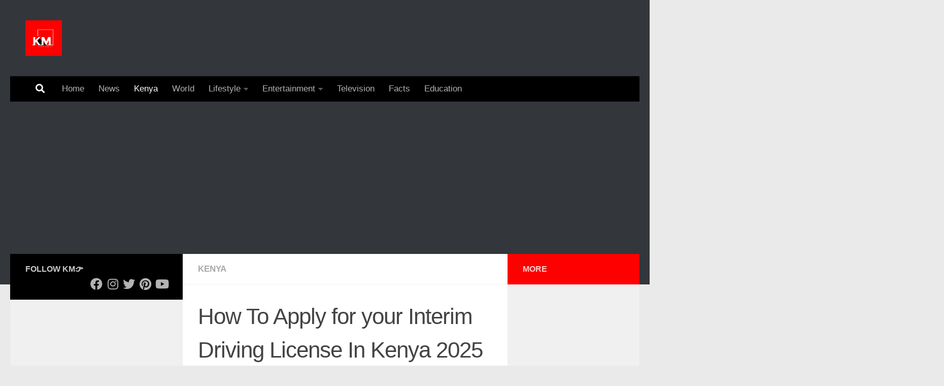

--- FILE ---
content_type: text/html; charset=UTF-8
request_url: https://kenyanmagazine.co.ke/how-to-apply-for-your-interim-driving-license-in-kenya/
body_size: 30083
content:
<!DOCTYPE html>
<html class="no-js" lang="en-US">
<head>
  <meta charset="UTF-8">
  <meta name="viewport" content="width=device-width, initial-scale=1.0">
  <link rel="profile" href="https://gmpg.org/xfn/11" />
  <link rel="pingback" href="https://kenyanmagazine.co.ke/xmlrpc.php">

  <meta name='robots' content='index, follow, max-image-preview:large, max-snippet:-1, max-video-preview:-1' />
<script>document.documentElement.className = document.documentElement.className.replace("no-js","js");</script>

	<!-- This site is optimized with the Yoast SEO plugin v26.8 - https://yoast.com/product/yoast-seo-wordpress/ -->
	<title>How To Apply for your Interim Driving License In Kenya 2025 - Kenyan Magazine</title>
	<link rel="canonical" href="https://kenyanmagazine.co.ke/how-to-apply-for-your-interim-driving-license-in-kenya/" />
	<meta property="og:locale" content="en_US" />
	<meta property="og:type" content="article" />
	<meta property="og:title" content="How To Apply for your Interim Driving License In Kenya 2025 - Kenyan Magazine" />
	<meta property="og:description" content="How can I apply and aquire an Interim Driving License?. Here is an easy guide on how you can be able to apply and aquire your NTSA interim driving license&#046;&#046;&#046;" />
	<meta property="og:url" content="https://kenyanmagazine.co.ke/how-to-apply-for-your-interim-driving-license-in-kenya/" />
	<meta property="og:site_name" content="Kenyan Magazine" />
	<meta property="article:published_time" content="2025-09-06T05:22:38+00:00" />
	<meta property="article:modified_time" content="2025-09-06T05:23:11+00:00" />
	<meta property="og:image" content="https://kenyanmagazine.co.ke/wp-content/uploads/2021/05/IMG_20210525_190015_807.jpg" />
	<meta property="og:image:width" content="1342" />
	<meta property="og:image:height" content="1311" />
	<meta property="og:image:type" content="image/jpeg" />
	<meta name="author" content="Petra Mai" />
	<meta name="twitter:card" content="summary_large_image" />
	<meta name="twitter:label1" content="Written by" />
	<meta name="twitter:data1" content="Petra Mai" />
	<meta name="twitter:label2" content="Est. reading time" />
	<meta name="twitter:data2" content="3 minutes" />
	<script type="application/ld+json" class="yoast-schema-graph">{"@context":"https://schema.org","@graph":[{"@type":"Article","@id":"https://kenyanmagazine.co.ke/how-to-apply-for-your-interim-driving-license-in-kenya/#article","isPartOf":{"@id":"https://kenyanmagazine.co.ke/how-to-apply-for-your-interim-driving-license-in-kenya/"},"author":{"name":"Petra Mai","@id":"https://kenyanmagazine.co.ke/#/schema/person/6c8ef3742a0f427c2903e9045072ff68"},"headline":"How To Apply for your Interim Driving License In Kenya 2025","datePublished":"2025-09-06T05:22:38+00:00","dateModified":"2025-09-06T05:23:11+00:00","mainEntityOfPage":{"@id":"https://kenyanmagazine.co.ke/how-to-apply-for-your-interim-driving-license-in-kenya/"},"wordCount":553,"commentCount":0,"publisher":{"@id":"https://kenyanmagazine.co.ke/#organization"},"image":{"@id":"https://kenyanmagazine.co.ke/how-to-apply-for-your-interim-driving-license-in-kenya/#primaryimage"},"thumbnailUrl":"https://kenyanmagazine.co.ke/wp-content/uploads/2021/05/IMG_20210525_190015_807.jpg","keywords":["ecitizen","Interim Driving License","Interim online application process","NTSA"],"articleSection":["Kenya"],"inLanguage":"en-US","potentialAction":[{"@type":"CommentAction","name":"Comment","target":["https://kenyanmagazine.co.ke/how-to-apply-for-your-interim-driving-license-in-kenya/#respond"]}]},{"@type":"WebPage","@id":"https://kenyanmagazine.co.ke/how-to-apply-for-your-interim-driving-license-in-kenya/","url":"https://kenyanmagazine.co.ke/how-to-apply-for-your-interim-driving-license-in-kenya/","name":"How To Apply for your Interim Driving License In Kenya 2025 - Kenyan Magazine","isPartOf":{"@id":"https://kenyanmagazine.co.ke/#website"},"primaryImageOfPage":{"@id":"https://kenyanmagazine.co.ke/how-to-apply-for-your-interim-driving-license-in-kenya/#primaryimage"},"image":{"@id":"https://kenyanmagazine.co.ke/how-to-apply-for-your-interim-driving-license-in-kenya/#primaryimage"},"thumbnailUrl":"https://kenyanmagazine.co.ke/wp-content/uploads/2021/05/IMG_20210525_190015_807.jpg","datePublished":"2025-09-06T05:22:38+00:00","dateModified":"2025-09-06T05:23:11+00:00","breadcrumb":{"@id":"https://kenyanmagazine.co.ke/how-to-apply-for-your-interim-driving-license-in-kenya/#breadcrumb"},"inLanguage":"en-US","potentialAction":[{"@type":"ReadAction","target":["https://kenyanmagazine.co.ke/how-to-apply-for-your-interim-driving-license-in-kenya/"]}]},{"@type":"ImageObject","inLanguage":"en-US","@id":"https://kenyanmagazine.co.ke/how-to-apply-for-your-interim-driving-license-in-kenya/#primaryimage","url":"https://kenyanmagazine.co.ke/wp-content/uploads/2021/05/IMG_20210525_190015_807.jpg","contentUrl":"https://kenyanmagazine.co.ke/wp-content/uploads/2021/05/IMG_20210525_190015_807.jpg","width":1342,"height":1311,"caption":"Interim Driving License Online Application Process"},{"@type":"BreadcrumbList","@id":"https://kenyanmagazine.co.ke/how-to-apply-for-your-interim-driving-license-in-kenya/#breadcrumb","itemListElement":[{"@type":"ListItem","position":1,"name":"Home","item":"https://kenyanmagazine.co.ke/"},{"@type":"ListItem","position":2,"name":"How To Apply for your Interim Driving License In Kenya 2025"}]},{"@type":"WebSite","@id":"https://kenyanmagazine.co.ke/#website","url":"https://kenyanmagazine.co.ke/","name":"Kenyan Magazine","description":"Entertainment | Lifestyle | Facts | Trends |","publisher":{"@id":"https://kenyanmagazine.co.ke/#organization"},"potentialAction":[{"@type":"SearchAction","target":{"@type":"EntryPoint","urlTemplate":"https://kenyanmagazine.co.ke/?s={search_term_string}"},"query-input":{"@type":"PropertyValueSpecification","valueRequired":true,"valueName":"search_term_string"}}],"inLanguage":"en-US"},{"@type":"Organization","@id":"https://kenyanmagazine.co.ke/#organization","name":"Kenyan Magazine","url":"https://kenyanmagazine.co.ke/","logo":{"@type":"ImageObject","inLanguage":"en-US","@id":"https://kenyanmagazine.co.ke/#/schema/logo/image/","url":"https://kenyanmagazine.co.ke/wp-content/uploads/2023/02/logo2_6_182858-1-01.jpeg","contentUrl":"https://kenyanmagazine.co.ke/wp-content/uploads/2023/02/logo2_6_182858-1-01.jpeg","width":1994,"height":1942,"caption":"Kenyan Magazine"},"image":{"@id":"https://kenyanmagazine.co.ke/#/schema/logo/image/"}},{"@type":"Person","@id":"https://kenyanmagazine.co.ke/#/schema/person/6c8ef3742a0f427c2903e9045072ff68","name":"Petra Mai","image":{"@type":"ImageObject","inLanguage":"en-US","@id":"https://kenyanmagazine.co.ke/#/schema/person/image/","url":"https://secure.gravatar.com/avatar/4da04881cada52bbee04e483353cadc30e2b6489aeadb90f9e70b9a8192af100?s=96&d=mm&r=g","contentUrl":"https://secure.gravatar.com/avatar/4da04881cada52bbee04e483353cadc30e2b6489aeadb90f9e70b9a8192af100?s=96&d=mm&r=g","caption":"Petra Mai"},"url":"https://kenyanmagazine.co.ke/author/petra-m/"}]}</script>
	<!-- / Yoast SEO plugin. -->


<link rel='dns-prefetch' href='//static.addtoany.com' />
<link rel="alternate" type="application/rss+xml" title="Kenyan Magazine &raquo; Feed" href="https://kenyanmagazine.co.ke/feed/" />
<link rel="alternate" type="application/rss+xml" title="Kenyan Magazine &raquo; Comments Feed" href="https://kenyanmagazine.co.ke/comments/feed/" />
<link rel="alternate" type="application/rss+xml" title="Kenyan Magazine &raquo; How To Apply for your Interim Driving License In Kenya 2025 Comments Feed" href="https://kenyanmagazine.co.ke/how-to-apply-for-your-interim-driving-license-in-kenya/feed/" />
<link rel="alternate" title="oEmbed (JSON)" type="application/json+oembed" href="https://kenyanmagazine.co.ke/wp-json/oembed/1.0/embed?url=https%3A%2F%2Fkenyanmagazine.co.ke%2Fhow-to-apply-for-your-interim-driving-license-in-kenya%2F" />
<link rel="alternate" title="oEmbed (XML)" type="text/xml+oembed" href="https://kenyanmagazine.co.ke/wp-json/oembed/1.0/embed?url=https%3A%2F%2Fkenyanmagazine.co.ke%2Fhow-to-apply-for-your-interim-driving-license-in-kenya%2F&#038;format=xml" />
		<style>
			.lazyload,
			.lazyloading {
				max-width: 100%;
			}
		</style>
		<style id='wp-img-auto-sizes-contain-inline-css'>
img:is([sizes=auto i],[sizes^="auto," i]){contain-intrinsic-size:3000px 1500px}
/*# sourceURL=wp-img-auto-sizes-contain-inline-css */
</style>
<style id='wp-emoji-styles-inline-css'>

	img.wp-smiley, img.emoji {
		display: inline !important;
		border: none !important;
		box-shadow: none !important;
		height: 1em !important;
		width: 1em !important;
		margin: 0 0.07em !important;
		vertical-align: -0.1em !important;
		background: none !important;
		padding: 0 !important;
	}
/*# sourceURL=wp-emoji-styles-inline-css */
</style>
<style id='wp-block-library-inline-css'>
:root{--wp-block-synced-color:#7a00df;--wp-block-synced-color--rgb:122,0,223;--wp-bound-block-color:var(--wp-block-synced-color);--wp-editor-canvas-background:#ddd;--wp-admin-theme-color:#007cba;--wp-admin-theme-color--rgb:0,124,186;--wp-admin-theme-color-darker-10:#006ba1;--wp-admin-theme-color-darker-10--rgb:0,107,160.5;--wp-admin-theme-color-darker-20:#005a87;--wp-admin-theme-color-darker-20--rgb:0,90,135;--wp-admin-border-width-focus:2px}@media (min-resolution:192dpi){:root{--wp-admin-border-width-focus:1.5px}}.wp-element-button{cursor:pointer}:root .has-very-light-gray-background-color{background-color:#eee}:root .has-very-dark-gray-background-color{background-color:#313131}:root .has-very-light-gray-color{color:#eee}:root .has-very-dark-gray-color{color:#313131}:root .has-vivid-green-cyan-to-vivid-cyan-blue-gradient-background{background:linear-gradient(135deg,#00d084,#0693e3)}:root .has-purple-crush-gradient-background{background:linear-gradient(135deg,#34e2e4,#4721fb 50%,#ab1dfe)}:root .has-hazy-dawn-gradient-background{background:linear-gradient(135deg,#faaca8,#dad0ec)}:root .has-subdued-olive-gradient-background{background:linear-gradient(135deg,#fafae1,#67a671)}:root .has-atomic-cream-gradient-background{background:linear-gradient(135deg,#fdd79a,#004a59)}:root .has-nightshade-gradient-background{background:linear-gradient(135deg,#330968,#31cdcf)}:root .has-midnight-gradient-background{background:linear-gradient(135deg,#020381,#2874fc)}:root{--wp--preset--font-size--normal:16px;--wp--preset--font-size--huge:42px}.has-regular-font-size{font-size:1em}.has-larger-font-size{font-size:2.625em}.has-normal-font-size{font-size:var(--wp--preset--font-size--normal)}.has-huge-font-size{font-size:var(--wp--preset--font-size--huge)}.has-text-align-center{text-align:center}.has-text-align-left{text-align:left}.has-text-align-right{text-align:right}.has-fit-text{white-space:nowrap!important}#end-resizable-editor-section{display:none}.aligncenter{clear:both}.items-justified-left{justify-content:flex-start}.items-justified-center{justify-content:center}.items-justified-right{justify-content:flex-end}.items-justified-space-between{justify-content:space-between}.screen-reader-text{border:0;clip-path:inset(50%);height:1px;margin:-1px;overflow:hidden;padding:0;position:absolute;width:1px;word-wrap:normal!important}.screen-reader-text:focus{background-color:#ddd;clip-path:none;color:#444;display:block;font-size:1em;height:auto;left:5px;line-height:normal;padding:15px 23px 14px;text-decoration:none;top:5px;width:auto;z-index:100000}html :where(.has-border-color){border-style:solid}html :where([style*=border-top-color]){border-top-style:solid}html :where([style*=border-right-color]){border-right-style:solid}html :where([style*=border-bottom-color]){border-bottom-style:solid}html :where([style*=border-left-color]){border-left-style:solid}html :where([style*=border-width]){border-style:solid}html :where([style*=border-top-width]){border-top-style:solid}html :where([style*=border-right-width]){border-right-style:solid}html :where([style*=border-bottom-width]){border-bottom-style:solid}html :where([style*=border-left-width]){border-left-style:solid}html :where(img[class*=wp-image-]){height:auto;max-width:100%}:where(figure){margin:0 0 1em}html :where(.is-position-sticky){--wp-admin--admin-bar--position-offset:var(--wp-admin--admin-bar--height,0px)}@media screen and (max-width:600px){html :where(.is-position-sticky){--wp-admin--admin-bar--position-offset:0px}}

/*# sourceURL=wp-block-library-inline-css */
</style><style id='wp-block-embed-inline-css'>
.wp-block-embed.alignleft,.wp-block-embed.alignright,.wp-block[data-align=left]>[data-type="core/embed"],.wp-block[data-align=right]>[data-type="core/embed"]{max-width:360px;width:100%}.wp-block-embed.alignleft .wp-block-embed__wrapper,.wp-block-embed.alignright .wp-block-embed__wrapper,.wp-block[data-align=left]>[data-type="core/embed"] .wp-block-embed__wrapper,.wp-block[data-align=right]>[data-type="core/embed"] .wp-block-embed__wrapper{min-width:280px}.wp-block-cover .wp-block-embed{min-height:240px;min-width:320px}.wp-block-embed{overflow-wrap:break-word}.wp-block-embed :where(figcaption){margin-bottom:1em;margin-top:.5em}.wp-block-embed iframe{max-width:100%}.wp-block-embed__wrapper{position:relative}.wp-embed-responsive .wp-has-aspect-ratio .wp-block-embed__wrapper:before{content:"";display:block;padding-top:50%}.wp-embed-responsive .wp-has-aspect-ratio iframe{bottom:0;height:100%;left:0;position:absolute;right:0;top:0;width:100%}.wp-embed-responsive .wp-embed-aspect-21-9 .wp-block-embed__wrapper:before{padding-top:42.85%}.wp-embed-responsive .wp-embed-aspect-18-9 .wp-block-embed__wrapper:before{padding-top:50%}.wp-embed-responsive .wp-embed-aspect-16-9 .wp-block-embed__wrapper:before{padding-top:56.25%}.wp-embed-responsive .wp-embed-aspect-4-3 .wp-block-embed__wrapper:before{padding-top:75%}.wp-embed-responsive .wp-embed-aspect-1-1 .wp-block-embed__wrapper:before{padding-top:100%}.wp-embed-responsive .wp-embed-aspect-9-16 .wp-block-embed__wrapper:before{padding-top:177.77%}.wp-embed-responsive .wp-embed-aspect-1-2 .wp-block-embed__wrapper:before{padding-top:200%}
/*# sourceURL=https://kenyanmagazine.co.ke/wp-includes/blocks/embed/style.min.css */
</style>
<style id='global-styles-inline-css'>
:root{--wp--preset--aspect-ratio--square: 1;--wp--preset--aspect-ratio--4-3: 4/3;--wp--preset--aspect-ratio--3-4: 3/4;--wp--preset--aspect-ratio--3-2: 3/2;--wp--preset--aspect-ratio--2-3: 2/3;--wp--preset--aspect-ratio--16-9: 16/9;--wp--preset--aspect-ratio--9-16: 9/16;--wp--preset--color--black: #000000;--wp--preset--color--cyan-bluish-gray: #abb8c3;--wp--preset--color--white: #ffffff;--wp--preset--color--pale-pink: #f78da7;--wp--preset--color--vivid-red: #cf2e2e;--wp--preset--color--luminous-vivid-orange: #ff6900;--wp--preset--color--luminous-vivid-amber: #fcb900;--wp--preset--color--light-green-cyan: #7bdcb5;--wp--preset--color--vivid-green-cyan: #00d084;--wp--preset--color--pale-cyan-blue: #8ed1fc;--wp--preset--color--vivid-cyan-blue: #0693e3;--wp--preset--color--vivid-purple: #9b51e0;--wp--preset--gradient--vivid-cyan-blue-to-vivid-purple: linear-gradient(135deg,rgb(6,147,227) 0%,rgb(155,81,224) 100%);--wp--preset--gradient--light-green-cyan-to-vivid-green-cyan: linear-gradient(135deg,rgb(122,220,180) 0%,rgb(0,208,130) 100%);--wp--preset--gradient--luminous-vivid-amber-to-luminous-vivid-orange: linear-gradient(135deg,rgb(252,185,0) 0%,rgb(255,105,0) 100%);--wp--preset--gradient--luminous-vivid-orange-to-vivid-red: linear-gradient(135deg,rgb(255,105,0) 0%,rgb(207,46,46) 100%);--wp--preset--gradient--very-light-gray-to-cyan-bluish-gray: linear-gradient(135deg,rgb(238,238,238) 0%,rgb(169,184,195) 100%);--wp--preset--gradient--cool-to-warm-spectrum: linear-gradient(135deg,rgb(74,234,220) 0%,rgb(151,120,209) 20%,rgb(207,42,186) 40%,rgb(238,44,130) 60%,rgb(251,105,98) 80%,rgb(254,248,76) 100%);--wp--preset--gradient--blush-light-purple: linear-gradient(135deg,rgb(255,206,236) 0%,rgb(152,150,240) 100%);--wp--preset--gradient--blush-bordeaux: linear-gradient(135deg,rgb(254,205,165) 0%,rgb(254,45,45) 50%,rgb(107,0,62) 100%);--wp--preset--gradient--luminous-dusk: linear-gradient(135deg,rgb(255,203,112) 0%,rgb(199,81,192) 50%,rgb(65,88,208) 100%);--wp--preset--gradient--pale-ocean: linear-gradient(135deg,rgb(255,245,203) 0%,rgb(182,227,212) 50%,rgb(51,167,181) 100%);--wp--preset--gradient--electric-grass: linear-gradient(135deg,rgb(202,248,128) 0%,rgb(113,206,126) 100%);--wp--preset--gradient--midnight: linear-gradient(135deg,rgb(2,3,129) 0%,rgb(40,116,252) 100%);--wp--preset--font-size--small: 13px;--wp--preset--font-size--medium: 20px;--wp--preset--font-size--large: 36px;--wp--preset--font-size--x-large: 42px;--wp--preset--spacing--20: 0.44rem;--wp--preset--spacing--30: 0.67rem;--wp--preset--spacing--40: 1rem;--wp--preset--spacing--50: 1.5rem;--wp--preset--spacing--60: 2.25rem;--wp--preset--spacing--70: 3.38rem;--wp--preset--spacing--80: 5.06rem;--wp--preset--shadow--natural: 6px 6px 9px rgba(0, 0, 0, 0.2);--wp--preset--shadow--deep: 12px 12px 50px rgba(0, 0, 0, 0.4);--wp--preset--shadow--sharp: 6px 6px 0px rgba(0, 0, 0, 0.2);--wp--preset--shadow--outlined: 6px 6px 0px -3px rgb(255, 255, 255), 6px 6px rgb(0, 0, 0);--wp--preset--shadow--crisp: 6px 6px 0px rgb(0, 0, 0);}:where(.is-layout-flex){gap: 0.5em;}:where(.is-layout-grid){gap: 0.5em;}body .is-layout-flex{display: flex;}.is-layout-flex{flex-wrap: wrap;align-items: center;}.is-layout-flex > :is(*, div){margin: 0;}body .is-layout-grid{display: grid;}.is-layout-grid > :is(*, div){margin: 0;}:where(.wp-block-columns.is-layout-flex){gap: 2em;}:where(.wp-block-columns.is-layout-grid){gap: 2em;}:where(.wp-block-post-template.is-layout-flex){gap: 1.25em;}:where(.wp-block-post-template.is-layout-grid){gap: 1.25em;}.has-black-color{color: var(--wp--preset--color--black) !important;}.has-cyan-bluish-gray-color{color: var(--wp--preset--color--cyan-bluish-gray) !important;}.has-white-color{color: var(--wp--preset--color--white) !important;}.has-pale-pink-color{color: var(--wp--preset--color--pale-pink) !important;}.has-vivid-red-color{color: var(--wp--preset--color--vivid-red) !important;}.has-luminous-vivid-orange-color{color: var(--wp--preset--color--luminous-vivid-orange) !important;}.has-luminous-vivid-amber-color{color: var(--wp--preset--color--luminous-vivid-amber) !important;}.has-light-green-cyan-color{color: var(--wp--preset--color--light-green-cyan) !important;}.has-vivid-green-cyan-color{color: var(--wp--preset--color--vivid-green-cyan) !important;}.has-pale-cyan-blue-color{color: var(--wp--preset--color--pale-cyan-blue) !important;}.has-vivid-cyan-blue-color{color: var(--wp--preset--color--vivid-cyan-blue) !important;}.has-vivid-purple-color{color: var(--wp--preset--color--vivid-purple) !important;}.has-black-background-color{background-color: var(--wp--preset--color--black) !important;}.has-cyan-bluish-gray-background-color{background-color: var(--wp--preset--color--cyan-bluish-gray) !important;}.has-white-background-color{background-color: var(--wp--preset--color--white) !important;}.has-pale-pink-background-color{background-color: var(--wp--preset--color--pale-pink) !important;}.has-vivid-red-background-color{background-color: var(--wp--preset--color--vivid-red) !important;}.has-luminous-vivid-orange-background-color{background-color: var(--wp--preset--color--luminous-vivid-orange) !important;}.has-luminous-vivid-amber-background-color{background-color: var(--wp--preset--color--luminous-vivid-amber) !important;}.has-light-green-cyan-background-color{background-color: var(--wp--preset--color--light-green-cyan) !important;}.has-vivid-green-cyan-background-color{background-color: var(--wp--preset--color--vivid-green-cyan) !important;}.has-pale-cyan-blue-background-color{background-color: var(--wp--preset--color--pale-cyan-blue) !important;}.has-vivid-cyan-blue-background-color{background-color: var(--wp--preset--color--vivid-cyan-blue) !important;}.has-vivid-purple-background-color{background-color: var(--wp--preset--color--vivid-purple) !important;}.has-black-border-color{border-color: var(--wp--preset--color--black) !important;}.has-cyan-bluish-gray-border-color{border-color: var(--wp--preset--color--cyan-bluish-gray) !important;}.has-white-border-color{border-color: var(--wp--preset--color--white) !important;}.has-pale-pink-border-color{border-color: var(--wp--preset--color--pale-pink) !important;}.has-vivid-red-border-color{border-color: var(--wp--preset--color--vivid-red) !important;}.has-luminous-vivid-orange-border-color{border-color: var(--wp--preset--color--luminous-vivid-orange) !important;}.has-luminous-vivid-amber-border-color{border-color: var(--wp--preset--color--luminous-vivid-amber) !important;}.has-light-green-cyan-border-color{border-color: var(--wp--preset--color--light-green-cyan) !important;}.has-vivid-green-cyan-border-color{border-color: var(--wp--preset--color--vivid-green-cyan) !important;}.has-pale-cyan-blue-border-color{border-color: var(--wp--preset--color--pale-cyan-blue) !important;}.has-vivid-cyan-blue-border-color{border-color: var(--wp--preset--color--vivid-cyan-blue) !important;}.has-vivid-purple-border-color{border-color: var(--wp--preset--color--vivid-purple) !important;}.has-vivid-cyan-blue-to-vivid-purple-gradient-background{background: var(--wp--preset--gradient--vivid-cyan-blue-to-vivid-purple) !important;}.has-light-green-cyan-to-vivid-green-cyan-gradient-background{background: var(--wp--preset--gradient--light-green-cyan-to-vivid-green-cyan) !important;}.has-luminous-vivid-amber-to-luminous-vivid-orange-gradient-background{background: var(--wp--preset--gradient--luminous-vivid-amber-to-luminous-vivid-orange) !important;}.has-luminous-vivid-orange-to-vivid-red-gradient-background{background: var(--wp--preset--gradient--luminous-vivid-orange-to-vivid-red) !important;}.has-very-light-gray-to-cyan-bluish-gray-gradient-background{background: var(--wp--preset--gradient--very-light-gray-to-cyan-bluish-gray) !important;}.has-cool-to-warm-spectrum-gradient-background{background: var(--wp--preset--gradient--cool-to-warm-spectrum) !important;}.has-blush-light-purple-gradient-background{background: var(--wp--preset--gradient--blush-light-purple) !important;}.has-blush-bordeaux-gradient-background{background: var(--wp--preset--gradient--blush-bordeaux) !important;}.has-luminous-dusk-gradient-background{background: var(--wp--preset--gradient--luminous-dusk) !important;}.has-pale-ocean-gradient-background{background: var(--wp--preset--gradient--pale-ocean) !important;}.has-electric-grass-gradient-background{background: var(--wp--preset--gradient--electric-grass) !important;}.has-midnight-gradient-background{background: var(--wp--preset--gradient--midnight) !important;}.has-small-font-size{font-size: var(--wp--preset--font-size--small) !important;}.has-medium-font-size{font-size: var(--wp--preset--font-size--medium) !important;}.has-large-font-size{font-size: var(--wp--preset--font-size--large) !important;}.has-x-large-font-size{font-size: var(--wp--preset--font-size--x-large) !important;}
/*# sourceURL=global-styles-inline-css */
</style>

<style id='classic-theme-styles-inline-css'>
/*! This file is auto-generated */
.wp-block-button__link{color:#fff;background-color:#32373c;border-radius:9999px;box-shadow:none;text-decoration:none;padding:calc(.667em + 2px) calc(1.333em + 2px);font-size:1.125em}.wp-block-file__button{background:#32373c;color:#fff;text-decoration:none}
/*# sourceURL=/wp-includes/css/classic-themes.min.css */
</style>
<link rel='stylesheet' id='gn-frontend-gnfollow-style-css' href='https://kenyanmagazine.co.ke/wp-content/plugins/gn-publisher/assets/css/gn-frontend-gnfollow.min.css?ver=1.5.26' media='all' />
<link rel='stylesheet' id='hueman-main-style-css' href='https://kenyanmagazine.co.ke/wp-content/themes/hueman/assets/front/css/main.min.css?ver=3.7.27' media='all' />
<style id='hueman-main-style-inline-css'>
body { font-family:Arial, sans-serif;font-size:1.06rem }@media only screen and (min-width: 720px) {
        .nav > li { font-size:1.06rem; }
      }.container-inner { max-width: 1350px; }.sidebar .widget { padding-left: 20px; padding-right: 20px; padding-top: 20px; }::selection { background-color: #000000; }
::-moz-selection { background-color: #000000; }a,a>span.hu-external::after,.themeform label .required,#flexslider-featured .flex-direction-nav .flex-next:hover,#flexslider-featured .flex-direction-nav .flex-prev:hover,.post-hover:hover .post-title a,.post-title a:hover,.sidebar.s1 .post-nav li a:hover i,.content .post-nav li a:hover i,.post-related a:hover,.sidebar.s1 .widget_rss ul li a,#footer .widget_rss ul li a,.sidebar.s1 .widget_calendar a,#footer .widget_calendar a,.sidebar.s1 .alx-tab .tab-item-category a,.sidebar.s1 .alx-posts .post-item-category a,.sidebar.s1 .alx-tab li:hover .tab-item-title a,.sidebar.s1 .alx-tab li:hover .tab-item-comment a,.sidebar.s1 .alx-posts li:hover .post-item-title a,#footer .alx-tab .tab-item-category a,#footer .alx-posts .post-item-category a,#footer .alx-tab li:hover .tab-item-title a,#footer .alx-tab li:hover .tab-item-comment a,#footer .alx-posts li:hover .post-item-title a,.comment-tabs li.active a,.comment-awaiting-moderation,.child-menu a:hover,.child-menu .current_page_item > a,.wp-pagenavi a{ color: #000000; }input[type="submit"],.themeform button[type="submit"],.sidebar.s1 .sidebar-top,.sidebar.s1 .sidebar-toggle,#flexslider-featured .flex-control-nav li a.flex-active,.post-tags a:hover,.sidebar.s1 .widget_calendar caption,#footer .widget_calendar caption,.author-bio .bio-avatar:after,.commentlist li.bypostauthor > .comment-body:after,.commentlist li.comment-author-admin > .comment-body:after{ background-color: #000000; }.post-format .format-container { border-color: #000000; }.sidebar.s1 .alx-tabs-nav li.active a,#footer .alx-tabs-nav li.active a,.comment-tabs li.active a,.wp-pagenavi a:hover,.wp-pagenavi a:active,.wp-pagenavi span.current{ border-bottom-color: #000000!important; }.sidebar.s2 .post-nav li a:hover i,
.sidebar.s2 .widget_rss ul li a,
.sidebar.s2 .widget_calendar a,
.sidebar.s2 .alx-tab .tab-item-category a,
.sidebar.s2 .alx-posts .post-item-category a,
.sidebar.s2 .alx-tab li:hover .tab-item-title a,
.sidebar.s2 .alx-tab li:hover .tab-item-comment a,
.sidebar.s2 .alx-posts li:hover .post-item-title a { color: #ff0000; }
.sidebar.s2 .sidebar-top,.sidebar.s2 .sidebar-toggle,.post-comments,.jp-play-bar,.jp-volume-bar-value,.sidebar.s2 .widget_calendar caption{ background-color: #ff0000; }.sidebar.s2 .alx-tabs-nav li.active a { border-bottom-color: #ff0000; }
.post-comments::before { border-right-color: #ff0000; }
      .search-expand,
              #nav-topbar.nav-container { background-color: #000000!important}@media only screen and (min-width: 720px) {
                #nav-topbar .nav ul { background-color: #000000!important; }
              }#header { background-color: #33363b; }
@media only screen and (min-width: 720px) {
  #nav-header .nav ul { background-color: #33363b; }
}
        #header #nav-mobile { background-color: #ff0000!important; }#nav-header.nav-container, #main-header-search .search-expand { background-color: #000000; }
@media only screen and (min-width: 720px) {
  #nav-header .nav ul { background-color: #000000; }
}
        .site-title a img { max-height: 70px; }
/*# sourceURL=hueman-main-style-inline-css */
</style>
<link rel='stylesheet' id='hueman-font-awesome-css' href='https://kenyanmagazine.co.ke/wp-content/themes/hueman/assets/front/css/font-awesome.min.css?ver=3.7.27' media='all' />
<link rel='stylesheet' id='addtoany-css' href='https://kenyanmagazine.co.ke/wp-content/plugins/add-to-any/addtoany.min.css?ver=1.16' media='all' />
<link rel='stylesheet' id='wp-block-paragraph-css' href='https://kenyanmagazine.co.ke/wp-includes/blocks/paragraph/style.min.css?ver=6.9' media='all' />
<link rel='stylesheet' id='wp-block-heading-css' href='https://kenyanmagazine.co.ke/wp-includes/blocks/heading/style.min.css?ver=6.9' media='all' />
<link rel='stylesheet' id='wp-block-list-css' href='https://kenyanmagazine.co.ke/wp-includes/blocks/list/style.min.css?ver=6.9' media='all' />
<script id="addtoany-core-js-before">
window.a2a_config=window.a2a_config||{};a2a_config.callbacks=[];a2a_config.overlays=[];a2a_config.templates={};
a2a_config.icon_color="#dd0000";

//# sourceURL=addtoany-core-js-before
</script>
<script defer src="https://static.addtoany.com/menu/page.js" id="addtoany-core-js"></script>
<script src="https://kenyanmagazine.co.ke/wp-includes/js/jquery/jquery.min.js?ver=3.7.1" id="jquery-core-js"></script>
<script src="https://kenyanmagazine.co.ke/wp-includes/js/jquery/jquery-migrate.min.js?ver=3.4.1" id="jquery-migrate-js"></script>
<script defer src="https://kenyanmagazine.co.ke/wp-content/plugins/add-to-any/addtoany.min.js?ver=1.1" id="addtoany-jquery-js"></script>
<script src="https://kenyanmagazine.co.ke/wp-content/themes/hueman/assets/front/js/libs/mobile-detect.min.js?ver=3.7.27" id="mobile-detect-js" defer></script>
<link rel="https://api.w.org/" href="https://kenyanmagazine.co.ke/wp-json/" /><link rel="alternate" title="JSON" type="application/json" href="https://kenyanmagazine.co.ke/wp-json/wp/v2/posts/3188" /><link rel="EditURI" type="application/rsd+xml" title="RSD" href="https://kenyanmagazine.co.ke/xmlrpc.php?rsd" />
<meta name="generator" content="WordPress 6.9" />
<link rel='shortlink' href='https://kenyanmagazine.co.ke/?p=3188' />
<script type="text/javascript">
  window._taboola = window._taboola || [];
  _taboola.push({homepage:'auto'});
  !function (e, f, u, i) {
    if (!document.getElementById(i)){
      e.async = 1;
      e.src = u;
      e.id = i;
      f.parentNode.insertBefore(e, f);
    }
  }(document.createElement('script'),
  document.getElementsByTagName('script')[0],
  '//cdn.taboola.com/libtrc/kenyanmagazine/loader.js',
  'tb_loader_script');
  if(window.performance && typeof window.performance.mark == 'function')
    {window.performance.mark('tbl_ic');}
</script>









<!-- Google tag (gtag.js) -->
<script async src="https://www.googletagmanager.com/gtag/js?id=G-01JN0VJL6L"></script>
<script>
  window.dataLayer = window.dataLayer || [];
  function gtag(){dataLayer.push(arguments);}
  gtag('js', new Date());

  gtag('config', 'G-01JN0VJL6L');
</script>

















<script async src="https://securepubads.g.doubleclick.net/tag/js/gpt.js"></script>
    <script>   window.googletag = window.googletag || {cmd: []};
          googletag.cmd.push(function() {
            var interstitialSlot = googletag.defineOutOfPageSlot('/21849154601,22480178791/Ad.Plus-Interstitial', googletag.enums.OutOfPageFormat.INTERSTITIAL);
            if (interstitialSlot) interstitialSlot.addService(googletag.pubads());
            googletag.pubads().enableSingleRequest();
            googletag.enableServices();   googletag.display(interstitialSlot);     }); </script>

<meta name="google-site-verification" content="D920c2e6YptY8VMXHsTK6TI2z2oxCTOWH_6QcLN1B4M" />

<meta name="p:domain_verify" content="a9c3809996d4dbe0424d578bb27ccbad"/>


<script type="text/javascript">
    (function(c,l,a,r,i,t,y){
        c[a]=c[a]||function(){(c[a].q=c[a].q||[]).push(arguments)};
        t=l.createElement(r);t.async=1;t.src="https://www.clarity.ms/tag/"+i;
        y=l.getElementsByTagName(r)[0];y.parentNode.insertBefore(t,y);
    })(window, document, "clarity", "script", "lrtaf6ku38");
</script>


<script async src="https://fundingchoicesmessages.google.com/i/pub-6113002226604958?ers=1"></script><script>(function() {function signalGooglefcPresent() {if (!window.frames['googlefcPresent']) {if (document.body) {const iframe = document.createElement('iframe'); iframe.style = 'width: 0; height: 0; border: none; z-index: -1000; left: -1000px; top: -1000px;'; iframe.style.display = 'none'; iframe.name = 'googlefcPresent'; document.body.appendChild(iframe);} else {setTimeout(signalGooglefcPresent, 0);}}}signalGooglefcPresent();})();</script>

<script>(function(){'use strict';function aa(a){var b=0;return function(){return b<a.length?{done:!1,value:a[b++]}:{done:!0}}}var ba=typeof Object.defineProperties=="function"?Object.defineProperty:function(a,b,c){if(a==Array.prototype||a==Object.prototype)return a;a[b]=c.value;return a};
function ca(a){a=["object"==typeof globalThis&&globalThis,a,"object"==typeof window&&window,"object"==typeof self&&self,"object"==typeof global&&global];for(var b=0;b<a.length;++b){var c=a[b];if(c&&c.Math==Math)return c}throw Error("Cannot find global object");}var da=ca(this);function l(a,b){if(b)a:{var c=da;a=a.split(".");for(var d=0;d<a.length-1;d++){var e=a[d];if(!(e in c))break a;c=c[e]}a=a[a.length-1];d=c[a];b=b(d);b!=d&&b!=null&&ba(c,a,{configurable:!0,writable:!0,value:b})}}
function ea(a){return a.raw=a}function n(a){var b=typeof Symbol!="undefined"&&Symbol.iterator&&a[Symbol.iterator];if(b)return b.call(a);if(typeof a.length=="number")return{next:aa(a)};throw Error(String(a)+" is not an iterable or ArrayLike");}function fa(a){for(var b,c=[];!(b=a.next()).done;)c.push(b.value);return c}var ha=typeof Object.create=="function"?Object.create:function(a){function b(){}b.prototype=a;return new b},p;
if(typeof Object.setPrototypeOf=="function")p=Object.setPrototypeOf;else{var q;a:{var ja={a:!0},ka={};try{ka.__proto__=ja;q=ka.a;break a}catch(a){}q=!1}p=q?function(a,b){a.__proto__=b;if(a.__proto__!==b)throw new TypeError(a+" is not extensible");return a}:null}var la=p;
function t(a,b){a.prototype=ha(b.prototype);a.prototype.constructor=a;if(la)la(a,b);else for(var c in b)if(c!="prototype")if(Object.defineProperties){var d=Object.getOwnPropertyDescriptor(b,c);d&&Object.defineProperty(a,c,d)}else a[c]=b[c];a.A=b.prototype}function ma(){for(var a=Number(this),b=[],c=a;c<arguments.length;c++)b[c-a]=arguments[c];return b}l("Object.is",function(a){return a?a:function(b,c){return b===c?b!==0||1/b===1/c:b!==b&&c!==c}});
l("Array.prototype.includes",function(a){return a?a:function(b,c){var d=this;d instanceof String&&(d=String(d));var e=d.length;c=c||0;for(c<0&&(c=Math.max(c+e,0));c<e;c++){var f=d[c];if(f===b||Object.is(f,b))return!0}return!1}});
l("String.prototype.includes",function(a){return a?a:function(b,c){if(this==null)throw new TypeError("The 'this' value for String.prototype.includes must not be null or undefined");if(b instanceof RegExp)throw new TypeError("First argument to String.prototype.includes must not be a regular expression");return this.indexOf(b,c||0)!==-1}});l("Number.MAX_SAFE_INTEGER",function(){return 9007199254740991});
l("Number.isFinite",function(a){return a?a:function(b){return typeof b!=="number"?!1:!isNaN(b)&&b!==Infinity&&b!==-Infinity}});l("Number.isInteger",function(a){return a?a:function(b){return Number.isFinite(b)?b===Math.floor(b):!1}});l("Number.isSafeInteger",function(a){return a?a:function(b){return Number.isInteger(b)&&Math.abs(b)<=Number.MAX_SAFE_INTEGER}});
l("Math.trunc",function(a){return a?a:function(b){b=Number(b);if(isNaN(b)||b===Infinity||b===-Infinity||b===0)return b;var c=Math.floor(Math.abs(b));return b<0?-c:c}});/*

 Copyright The Closure Library Authors.
 SPDX-License-Identifier: Apache-2.0
*/
var u=this||self;function v(a,b){a:{var c=["CLOSURE_FLAGS"];for(var d=u,e=0;e<c.length;e++)if(d=d[c[e]],d==null){c=null;break a}c=d}a=c&&c[a];return a!=null?a:b}function w(a){return a};function na(a){u.setTimeout(function(){throw a;},0)};var oa=v(610401301,!1),pa=v(188588736,!0),qa=v(645172343,v(1,!0));var x,ra=u.navigator;x=ra?ra.userAgentData||null:null;function z(a){return oa?x?x.brands.some(function(b){return(b=b.brand)&&b.indexOf(a)!=-1}):!1:!1}function A(a){var b;a:{if(b=u.navigator)if(b=b.userAgent)break a;b=""}return b.indexOf(a)!=-1};function B(){return oa?!!x&&x.brands.length>0:!1}function C(){return B()?z("Chromium"):(A("Chrome")||A("CriOS"))&&!(B()?0:A("Edge"))||A("Silk")};var sa=B()?!1:A("Trident")||A("MSIE");!A("Android")||C();C();A("Safari")&&(C()||(B()?0:A("Coast"))||(B()?0:A("Opera"))||(B()?0:A("Edge"))||(B()?z("Microsoft Edge"):A("Edg/"))||B()&&z("Opera"));var ta={},D=null;var ua=typeof Uint8Array!=="undefined",va=!sa&&typeof btoa==="function";var wa;function E(){return typeof BigInt==="function"};var F=typeof Symbol==="function"&&typeof Symbol()==="symbol";function xa(a){return typeof Symbol==="function"&&typeof Symbol()==="symbol"?Symbol():a}var G=xa(),ya=xa("2ex");var za=F?function(a,b){a[G]|=b}:function(a,b){a.g!==void 0?a.g|=b:Object.defineProperties(a,{g:{value:b,configurable:!0,writable:!0,enumerable:!1}})},H=F?function(a){return a[G]|0}:function(a){return a.g|0},I=F?function(a){return a[G]}:function(a){return a.g},J=F?function(a,b){a[G]=b}:function(a,b){a.g!==void 0?a.g=b:Object.defineProperties(a,{g:{value:b,configurable:!0,writable:!0,enumerable:!1}})};function Aa(a,b){J(b,(a|0)&-14591)}function Ba(a,b){J(b,(a|34)&-14557)};var K={},Ca={};function Da(a){return!(!a||typeof a!=="object"||a.g!==Ca)}function Ea(a){return a!==null&&typeof a==="object"&&!Array.isArray(a)&&a.constructor===Object}function L(a,b,c){if(!Array.isArray(a)||a.length)return!1;var d=H(a);if(d&1)return!0;if(!(b&&(Array.isArray(b)?b.includes(c):b.has(c))))return!1;J(a,d|1);return!0};var M=0,N=0;function Fa(a){var b=a>>>0;M=b;N=(a-b)/4294967296>>>0}function Ga(a){if(a<0){Fa(-a);var b=n(Ha(M,N));a=b.next().value;b=b.next().value;M=a>>>0;N=b>>>0}else Fa(a)}function Ia(a,b){b>>>=0;a>>>=0;if(b<=2097151)var c=""+(4294967296*b+a);else E()?c=""+(BigInt(b)<<BigInt(32)|BigInt(a)):(c=(a>>>24|b<<8)&16777215,b=b>>16&65535,a=(a&16777215)+c*6777216+b*6710656,c+=b*8147497,b*=2,a>=1E7&&(c+=a/1E7>>>0,a%=1E7),c>=1E7&&(b+=c/1E7>>>0,c%=1E7),c=b+Ja(c)+Ja(a));return c}
function Ja(a){a=String(a);return"0000000".slice(a.length)+a}function Ha(a,b){b=~b;a?a=~a+1:b+=1;return[a,b]};var Ka=/^-?([1-9][0-9]*|0)(\.[0-9]+)?$/;var O;function La(a,b){O=b;a=new a(b);O=void 0;return a}
function P(a,b,c){a==null&&(a=O);O=void 0;if(a==null){var d=96;c?(a=[c],d|=512):a=[];b&&(d=d&-16760833|(b&1023)<<14)}else{if(!Array.isArray(a))throw Error("narr");d=H(a);if(d&2048)throw Error("farr");if(d&64)return a;d|=64;if(c&&(d|=512,c!==a[0]))throw Error("mid");a:{c=a;var e=c.length;if(e){var f=e-1;if(Ea(c[f])){d|=256;b=f-(+!!(d&512)-1);if(b>=1024)throw Error("pvtlmt");d=d&-16760833|(b&1023)<<14;break a}}if(b){b=Math.max(b,e-(+!!(d&512)-1));if(b>1024)throw Error("spvt");d=d&-16760833|(b&1023)<<
14}}}J(a,d);return a};function Ma(a){switch(typeof a){case "number":return isFinite(a)?a:String(a);case "boolean":return a?1:0;case "object":if(a)if(Array.isArray(a)){if(L(a,void 0,0))return}else if(ua&&a!=null&&a instanceof Uint8Array){if(va){for(var b="",c=0,d=a.length-10240;c<d;)b+=String.fromCharCode.apply(null,a.subarray(c,c+=10240));b+=String.fromCharCode.apply(null,c?a.subarray(c):a);a=btoa(b)}else{b===void 0&&(b=0);if(!D){D={};c="ABCDEFGHIJKLMNOPQRSTUVWXYZabcdefghijklmnopqrstuvwxyz0123456789".split("");d=["+/=",
"+/","-_=","-_.","-_"];for(var e=0;e<5;e++){var f=c.concat(d[e].split(""));ta[e]=f;for(var g=0;g<f.length;g++){var h=f[g];D[h]===void 0&&(D[h]=g)}}}b=ta[b];c=Array(Math.floor(a.length/3));d=b[64]||"";for(e=f=0;f<a.length-2;f+=3){var k=a[f],m=a[f+1];h=a[f+2];g=b[k>>2];k=b[(k&3)<<4|m>>4];m=b[(m&15)<<2|h>>6];h=b[h&63];c[e++]=g+k+m+h}g=0;h=d;switch(a.length-f){case 2:g=a[f+1],h=b[(g&15)<<2]||d;case 1:a=a[f],c[e]=b[a>>2]+b[(a&3)<<4|g>>4]+h+d}a=c.join("")}return a}}return a};function Na(a,b,c){a=Array.prototype.slice.call(a);var d=a.length,e=b&256?a[d-1]:void 0;d+=e?-1:0;for(b=b&512?1:0;b<d;b++)a[b]=c(a[b]);if(e){b=a[b]={};for(var f in e)Object.prototype.hasOwnProperty.call(e,f)&&(b[f]=c(e[f]))}return a}function Oa(a,b,c,d,e){if(a!=null){if(Array.isArray(a))a=L(a,void 0,0)?void 0:e&&H(a)&2?a:Pa(a,b,c,d!==void 0,e);else if(Ea(a)){var f={},g;for(g in a)Object.prototype.hasOwnProperty.call(a,g)&&(f[g]=Oa(a[g],b,c,d,e));a=f}else a=b(a,d);return a}}
function Pa(a,b,c,d,e){var f=d||c?H(a):0;d=d?!!(f&32):void 0;a=Array.prototype.slice.call(a);for(var g=0;g<a.length;g++)a[g]=Oa(a[g],b,c,d,e);c&&c(f,a);return a}function Qa(a){return a.s===K?a.toJSON():Ma(a)};function Ra(a,b,c){c=c===void 0?Ba:c;if(a!=null){if(ua&&a instanceof Uint8Array)return b?a:new Uint8Array(a);if(Array.isArray(a)){var d=H(a);if(d&2)return a;b&&(b=d===0||!!(d&32)&&!(d&64||!(d&16)));return b?(J(a,(d|34)&-12293),a):Pa(a,Ra,d&4?Ba:c,!0,!0)}a.s===K&&(c=a.h,d=I(c),a=d&2?a:La(a.constructor,Sa(c,d,!0)));return a}}function Sa(a,b,c){var d=c||b&2?Ba:Aa,e=!!(b&32);a=Na(a,b,function(f){return Ra(f,e,d)});za(a,32|(c?2:0));return a};function Ta(a,b){a=a.h;return Ua(a,I(a),b)}function Va(a,b,c,d){b=d+(+!!(b&512)-1);if(!(b<0||b>=a.length||b>=c))return a[b]}
function Ua(a,b,c,d){if(c===-1)return null;var e=b>>14&1023||536870912;if(c>=e){if(b&256)return a[a.length-1][c]}else{var f=a.length;if(d&&b&256&&(d=a[f-1][c],d!=null)){if(Va(a,b,e,c)&&ya!=null){var g;a=(g=wa)!=null?g:wa={};g=a[ya]||0;g>=4||(a[ya]=g+1,g=Error(),g.__closure__error__context__984382||(g.__closure__error__context__984382={}),g.__closure__error__context__984382.severity="incident",na(g))}return d}return Va(a,b,e,c)}}
function Wa(a,b,c,d,e){var f=b>>14&1023||536870912;if(c>=f||e&&!qa){var g=b;if(b&256)e=a[a.length-1];else{if(d==null)return;e=a[f+(+!!(b&512)-1)]={};g|=256}e[c]=d;c<f&&(a[c+(+!!(b&512)-1)]=void 0);g!==b&&J(a,g)}else a[c+(+!!(b&512)-1)]=d,b&256&&(a=a[a.length-1],c in a&&delete a[c])}
function Xa(a,b){var c=Ya;var d=d===void 0?!1:d;var e=a.h;var f=I(e),g=Ua(e,f,b,d);if(g!=null&&typeof g==="object"&&g.s===K)c=g;else if(Array.isArray(g)){var h=H(g),k=h;k===0&&(k|=f&32);k|=f&2;k!==h&&J(g,k);c=new c(g)}else c=void 0;c!==g&&c!=null&&Wa(e,f,b,c,d);e=c;if(e==null)return e;a=a.h;f=I(a);f&2||(g=e,c=g.h,h=I(c),g=h&2?La(g.constructor,Sa(c,h,!1)):g,g!==e&&(e=g,Wa(a,f,b,e,d)));return e}function Za(a,b){a=Ta(a,b);return a==null||typeof a==="string"?a:void 0}
function $a(a,b){var c=c===void 0?0:c;a=Ta(a,b);if(a!=null)if(b=typeof a,b==="number"?Number.isFinite(a):b!=="string"?0:Ka.test(a))if(typeof a==="number"){if(a=Math.trunc(a),!Number.isSafeInteger(a)){Ga(a);b=M;var d=N;if(a=d&2147483648)b=~b+1>>>0,d=~d>>>0,b==0&&(d=d+1>>>0);b=d*4294967296+(b>>>0);a=a?-b:b}}else if(b=Math.trunc(Number(a)),Number.isSafeInteger(b))a=String(b);else{if(b=a.indexOf("."),b!==-1&&(a=a.substring(0,b)),!(a[0]==="-"?a.length<20||a.length===20&&Number(a.substring(0,7))>-922337:
a.length<19||a.length===19&&Number(a.substring(0,6))<922337)){if(a.length<16)Ga(Number(a));else if(E())a=BigInt(a),M=Number(a&BigInt(4294967295))>>>0,N=Number(a>>BigInt(32)&BigInt(4294967295));else{b=+(a[0]==="-");N=M=0;d=a.length;for(var e=b,f=(d-b)%6+b;f<=d;e=f,f+=6)e=Number(a.slice(e,f)),N*=1E6,M=M*1E6+e,M>=4294967296&&(N+=Math.trunc(M/4294967296),N>>>=0,M>>>=0);b&&(b=n(Ha(M,N)),a=b.next().value,b=b.next().value,M=a,N=b)}a=M;b=N;b&2147483648?E()?a=""+(BigInt(b|0)<<BigInt(32)|BigInt(a>>>0)):(b=
n(Ha(a,b)),a=b.next().value,b=b.next().value,a="-"+Ia(a,b)):a=Ia(a,b)}}else a=void 0;return a!=null?a:c}function R(a,b){var c=c===void 0?"":c;a=Za(a,b);return a!=null?a:c};var S;function T(a,b,c){this.h=P(a,b,c)}T.prototype.toJSON=function(){return ab(this)};T.prototype.s=K;T.prototype.toString=function(){try{return S=!0,ab(this).toString()}finally{S=!1}};
function ab(a){var b=S?a.h:Pa(a.h,Qa,void 0,void 0,!1);var c=!S;var d=pa?void 0:a.constructor.v;var e=I(c?a.h:b);if(a=b.length){var f=b[a-1],g=Ea(f);g?a--:f=void 0;e=+!!(e&512)-1;var h=b;if(g){b:{var k=f;var m={};g=!1;if(k)for(var r in k)if(Object.prototype.hasOwnProperty.call(k,r))if(isNaN(+r))m[r]=k[r];else{var y=k[r];Array.isArray(y)&&(L(y,d,+r)||Da(y)&&y.size===0)&&(y=null);y==null&&(g=!0);y!=null&&(m[r]=y)}if(g){for(var Q in m)break b;m=null}else m=k}k=m==null?f!=null:m!==f}for(var ia;a>0;a--){Q=
a-1;r=h[Q];Q-=e;if(!(r==null||L(r,d,Q)||Da(r)&&r.size===0))break;ia=!0}if(h!==b||k||ia){if(!c)h=Array.prototype.slice.call(h,0,a);else if(ia||k||m)h.length=a;m&&h.push(m)}b=h}return b};function bb(a){return function(b){if(b==null||b=="")b=new a;else{b=JSON.parse(b);if(!Array.isArray(b))throw Error("dnarr");za(b,32);b=La(a,b)}return b}};function cb(a){this.h=P(a)}t(cb,T);var db=bb(cb);var U;function V(a){this.g=a}V.prototype.toString=function(){return this.g+""};var eb={};function fb(a){if(U===void 0){var b=null;var c=u.trustedTypes;if(c&&c.createPolicy){try{b=c.createPolicy("goog#html",{createHTML:w,createScript:w,createScriptURL:w})}catch(d){u.console&&u.console.error(d.message)}U=b}else U=b}a=(b=U)?b.createScriptURL(a):a;return new V(a,eb)};/*

 SPDX-License-Identifier: Apache-2.0
*/
function gb(a){var b=ma.apply(1,arguments);if(b.length===0)return fb(a[0]);for(var c=a[0],d=0;d<b.length;d++)c+=encodeURIComponent(b[d])+a[d+1];return fb(c)};function hb(a,b){a.src=b instanceof V&&b.constructor===V?b.g:"type_error:TrustedResourceUrl";var c,d;(c=(b=(d=(c=(a.ownerDocument&&a.ownerDocument.defaultView||window).document).querySelector)==null?void 0:d.call(c,"script[nonce]"))?b.nonce||b.getAttribute("nonce")||"":"")&&a.setAttribute("nonce",c)};function ib(){return Math.floor(Math.random()*2147483648).toString(36)+Math.abs(Math.floor(Math.random()*2147483648)^Date.now()).toString(36)};function jb(a,b){b=String(b);a.contentType==="application/xhtml+xml"&&(b=b.toLowerCase());return a.createElement(b)}function kb(a){this.g=a||u.document||document};function lb(a){a=a===void 0?document:a;return a.createElement("script")};function mb(a,b,c,d,e,f){try{var g=a.g,h=lb(g);h.async=!0;hb(h,b);g.head.appendChild(h);h.addEventListener("load",function(){e();d&&g.head.removeChild(h)});h.addEventListener("error",function(){c>0?mb(a,b,c-1,d,e,f):(d&&g.head.removeChild(h),f())})}catch(k){f()}};var nb=u.atob("aHR0cHM6Ly93d3cuZ3N0YXRpYy5jb20vaW1hZ2VzL2ljb25zL21hdGVyaWFsL3N5c3RlbS8xeC93YXJuaW5nX2FtYmVyXzI0ZHAucG5n"),ob=u.atob("WW91IGFyZSBzZWVpbmcgdGhpcyBtZXNzYWdlIGJlY2F1c2UgYWQgb3Igc2NyaXB0IGJsb2NraW5nIHNvZnR3YXJlIGlzIGludGVyZmVyaW5nIHdpdGggdGhpcyBwYWdlLg=="),pb=u.atob("RGlzYWJsZSBhbnkgYWQgb3Igc2NyaXB0IGJsb2NraW5nIHNvZnR3YXJlLCB0aGVuIHJlbG9hZCB0aGlzIHBhZ2Uu");function qb(a,b,c){this.i=a;this.u=b;this.o=c;this.g=null;this.j=[];this.m=!1;this.l=new kb(this.i)}
function rb(a){if(a.i.body&&!a.m){var b=function(){sb(a);u.setTimeout(function(){tb(a,3)},50)};mb(a.l,a.u,2,!0,function(){u[a.o]||b()},b);a.m=!0}}
function sb(a){for(var b=W(1,5),c=0;c<b;c++){var d=X(a);a.i.body.appendChild(d);a.j.push(d)}b=X(a);b.style.bottom="0";b.style.left="0";b.style.position="fixed";b.style.width=W(100,110).toString()+"%";b.style.zIndex=W(2147483544,2147483644).toString();b.style.backgroundColor=ub(249,259,242,252,219,229);b.style.boxShadow="0 0 12px #888";b.style.color=ub(0,10,0,10,0,10);b.style.display="flex";b.style.justifyContent="center";b.style.fontFamily="Roboto, Arial";c=X(a);c.style.width=W(80,85).toString()+
"%";c.style.maxWidth=W(750,775).toString()+"px";c.style.margin="24px";c.style.display="flex";c.style.alignItems="flex-start";c.style.justifyContent="center";d=jb(a.l.g,"IMG");d.className=ib();d.src=nb;d.alt="Warning icon";d.style.height="24px";d.style.width="24px";d.style.paddingRight="16px";var e=X(a),f=X(a);f.style.fontWeight="bold";f.textContent=ob;var g=X(a);g.textContent=pb;Y(a,e,f);Y(a,e,g);Y(a,c,d);Y(a,c,e);Y(a,b,c);a.g=b;a.i.body.appendChild(a.g);b=W(1,5);for(c=0;c<b;c++)d=X(a),a.i.body.appendChild(d),
a.j.push(d)}function Y(a,b,c){for(var d=W(1,5),e=0;e<d;e++){var f=X(a);b.appendChild(f)}b.appendChild(c);c=W(1,5);for(d=0;d<c;d++)e=X(a),b.appendChild(e)}function W(a,b){return Math.floor(a+Math.random()*(b-a))}function ub(a,b,c,d,e,f){return"rgb("+W(Math.max(a,0),Math.min(b,255)).toString()+","+W(Math.max(c,0),Math.min(d,255)).toString()+","+W(Math.max(e,0),Math.min(f,255)).toString()+")"}function X(a){a=jb(a.l.g,"DIV");a.className=ib();return a}
function tb(a,b){b<=0||a.g!=null&&a.g.offsetHeight!==0&&a.g.offsetWidth!==0||(vb(a),sb(a),u.setTimeout(function(){tb(a,b-1)},50))}function vb(a){for(var b=n(a.j),c=b.next();!c.done;c=b.next())(c=c.value)&&c.parentNode&&c.parentNode.removeChild(c);a.j=[];(b=a.g)&&b.parentNode&&b.parentNode.removeChild(b);a.g=null};function wb(a,b,c,d,e){function f(k){document.body?g(document.body):k>0?u.setTimeout(function(){f(k-1)},e):b()}function g(k){k.appendChild(h);u.setTimeout(function(){h?(h.offsetHeight!==0&&h.offsetWidth!==0?b():a(),h.parentNode&&h.parentNode.removeChild(h)):a()},d)}var h=xb(c);f(3)}function xb(a){var b=document.createElement("div");b.className=a;b.style.width="1px";b.style.height="1px";b.style.position="absolute";b.style.left="-10000px";b.style.top="-10000px";b.style.zIndex="-10000";return b};function Ya(a){this.h=P(a)}t(Ya,T);function yb(a){this.h=P(a)}t(yb,T);var zb=bb(yb);function Ab(a){if(!a)return null;a=Za(a,4);var b;a===null||a===void 0?b=null:b=fb(a);return b};var Bb=ea([""]),Cb=ea([""]);function Db(a,b){this.m=a;this.o=new kb(a.document);this.g=b;this.j=R(this.g,1);this.u=Ab(Xa(this.g,2))||gb(Bb);this.i=!1;b=Ab(Xa(this.g,13))||gb(Cb);this.l=new qb(a.document,b,R(this.g,12))}Db.prototype.start=function(){Eb(this)};
function Eb(a){Fb(a);mb(a.o,a.u,3,!1,function(){a:{var b=a.j;var c=u.btoa(b);if(c=u[c]){try{var d=db(u.atob(c))}catch(e){b=!1;break a}b=b===Za(d,1)}else b=!1}b?Z(a,R(a.g,14)):(Z(a,R(a.g,8)),rb(a.l))},function(){wb(function(){Z(a,R(a.g,7));rb(a.l)},function(){return Z(a,R(a.g,6))},R(a.g,9),$a(a.g,10),$a(a.g,11))})}function Z(a,b){a.i||(a.i=!0,a=new a.m.XMLHttpRequest,a.open("GET",b,!0),a.send())}function Fb(a){var b=u.btoa(a.j);a.m[b]&&Z(a,R(a.g,5))};(function(a,b){u[a]=function(){var c=ma.apply(0,arguments);u[a]=function(){};b.call.apply(b,[null].concat(c instanceof Array?c:fa(n(c))))}})("__h82AlnkH6D91__",function(a){typeof window.atob==="function"&&(new Db(window,zb(window.atob(a)))).start()});}).call(this);

window.__h82AlnkH6D91__("[base64]/[base64]/[base64]/[base64]");</script><script type='text/javascript'>window._taboola = window._taboola || [];
_taboola.push({article:'auto'});
_taboola.push({listenTo:'render',handler:function(p){TRC.modDebug.logMessageToServer(2,"wordpress-integ");}});
_taboola.push({additional_data:{sdkd:{
            "os": "Wordpress",
            "osv": "6.9",
            "php_ver": "8.3.25",
            "sdkt": "Taboola Wordpress Plugin",
            "sdkv": "3.0.2",
            "loc_mid": "",
            "loc_home": ""
        }
    }
});
! function(e, f, u) {
    e.async = 1;
    e.src = u;
    f.parentNode.insertBefore(e, f);
}(document.createElement('script'), document.getElementsByTagName('script')[0], '//cdn.taboola.com/libtrc/kenyanmagazine/loader.js');</script><script type="text/javascript">
(function(url){
	if(/(?:Chrome\/26\.0\.1410\.63 Safari\/537\.31|WordfenceTestMonBot)/.test(navigator.userAgent)){ return; }
	var addEvent = function(evt, handler) {
		if (window.addEventListener) {
			document.addEventListener(evt, handler, false);
		} else if (window.attachEvent) {
			document.attachEvent('on' + evt, handler);
		}
	};
	var removeEvent = function(evt, handler) {
		if (window.removeEventListener) {
			document.removeEventListener(evt, handler, false);
		} else if (window.detachEvent) {
			document.detachEvent('on' + evt, handler);
		}
	};
	var evts = 'contextmenu dblclick drag dragend dragenter dragleave dragover dragstart drop keydown keypress keyup mousedown mousemove mouseout mouseover mouseup mousewheel scroll'.split(' ');
	var logHuman = function() {
		if (window.wfLogHumanRan) { return; }
		window.wfLogHumanRan = true;
		var wfscr = document.createElement('script');
		wfscr.type = 'text/javascript';
		wfscr.async = true;
		wfscr.src = url + '&r=' + Math.random();
		(document.getElementsByTagName('head')[0]||document.getElementsByTagName('body')[0]).appendChild(wfscr);
		for (var i = 0; i < evts.length; i++) {
			removeEvent(evts[i], logHuman);
		}
	};
	for (var i = 0; i < evts.length; i++) {
		addEvent(evts[i], logHuman);
	}
})('//kenyanmagazine.co.ke/?wordfence_lh=1&hid=5BD06E0891399FAFC0F9179CB65FE7B2');
</script><link rel="apple-touch-icon" sizes="180x180" href="/wp-content/uploads/fbrfg/apple-touch-icon.png?v=47xbjmzRP4">
<link rel="icon" type="image/png" sizes="32x32" href="/wp-content/uploads/fbrfg/favicon-32x32.png?v=47xbjmzRP4">
<link rel="icon" type="image/png" sizes="16x16" href="/wp-content/uploads/fbrfg/favicon-16x16.png?v=47xbjmzRP4">
<link rel="manifest" href="/wp-content/uploads/fbrfg/site.webmanifest?v=47xbjmzRP4">
<link rel="mask-icon" href="/wp-content/uploads/fbrfg/safari-pinned-tab.svg?v=47xbjmzRP4" color="#5bbad5">
<link rel="shortcut icon" href="/wp-content/uploads/fbrfg/favicon.ico?v=47xbjmzRP4">
<meta name="msapplication-TileColor" content="#da532c">
<meta name="msapplication-config" content="/wp-content/uploads/fbrfg/browserconfig.xml?v=47xbjmzRP4">
<meta name="theme-color" content="#ffffff">		<script>
			document.documentElement.className = document.documentElement.className.replace('no-js', 'js');
		</script>
				<style>
			.no-js img.lazyload {
				display: none;
			}

			figure.wp-block-image img.lazyloading {
				min-width: 150px;
			}

			.lazyload,
			.lazyloading {
				--smush-placeholder-width: 100px;
				--smush-placeholder-aspect-ratio: 1/1;
				width: var(--smush-image-width, var(--smush-placeholder-width)) !important;
				aspect-ratio: var(--smush-image-aspect-ratio, var(--smush-placeholder-aspect-ratio)) !important;
			}

						.lazyload, .lazyloading {
				opacity: 0;
			}

			.lazyloaded {
				opacity: 1;
				transition: opacity 400ms;
				transition-delay: 0ms;
			}

					</style>
		    <link rel="preload" as="font" type="font/woff2" href="https://kenyanmagazine.co.ke/wp-content/themes/hueman/assets/front/webfonts/fa-brands-400.woff2?v=5.15.2" crossorigin="anonymous"/>
    <link rel="preload" as="font" type="font/woff2" href="https://kenyanmagazine.co.ke/wp-content/themes/hueman/assets/front/webfonts/fa-regular-400.woff2?v=5.15.2" crossorigin="anonymous"/>
    <link rel="preload" as="font" type="font/woff2" href="https://kenyanmagazine.co.ke/wp-content/themes/hueman/assets/front/webfonts/fa-solid-900.woff2?v=5.15.2" crossorigin="anonymous"/>
  <!--[if lt IE 9]>
<script src="https://kenyanmagazine.co.ke/wp-content/themes/hueman/assets/front/js/ie/html5shiv-printshiv.min.js"></script>
<script src="https://kenyanmagazine.co.ke/wp-content/themes/hueman/assets/front/js/ie/selectivizr.js"></script>
<![endif]-->
<link rel="icon" href="https://kenyanmagazine.co.ke/wp-content/uploads/2021/02/cropped-IMG_20210208_171813_759-32x32.jpg" sizes="32x32" />
<link rel="icon" href="https://kenyanmagazine.co.ke/wp-content/uploads/2021/02/cropped-IMG_20210208_171813_759-192x192.jpg" sizes="192x192" />
<link rel="apple-touch-icon" href="https://kenyanmagazine.co.ke/wp-content/uploads/2021/02/cropped-IMG_20210208_171813_759-180x180.jpg" />
<meta name="msapplication-TileImage" content="https://kenyanmagazine.co.ke/wp-content/uploads/2021/02/cropped-IMG_20210208_171813_759-270x270.jpg" />
<script async src="https://pagead2.googlesyndication.com/pagead/js/adsbygoogle.js?client=ca-pub-6113002226604958"
     crossorigin="anonymous"></script></head>

<body class="wp-singular post-template-default single single-post postid-3188 single-format-standard wp-custom-logo wp-embed-responsive wp-theme-hueman col-3cm full-width header-desktop-sticky header-mobile-sticky hueman-3-7-27 chrome">
<script type="text/javascript">
  window._taboola = window._taboola || [];
  _taboola.push({flush: true});
</script>
<div id="wrapper">
  <a class="screen-reader-text skip-link" href="#content">Skip to content</a>
  
  <header id="header" class="main-menu-mobile-on one-mobile-menu main_menu header-ads-desktop   no-header-img">
        <nav class="nav-container group mobile-menu mobile-sticky " id="nav-mobile" data-menu-id="header-1">
  <div class="mobile-title-logo-in-header"><p class="site-title">                  <a class="custom-logo-link" href="https://kenyanmagazine.co.ke/" rel="home" title="Kenyan Magazine | Home page"><img data-src="https://kenyanmagazine.co.ke/wp-content/uploads/2023/02/cropped-logo2_6_182858-1-01.jpeg" alt="Kenyan Magazine" width="1184" height="994" src="[data-uri]" class="lazyload" style="--smush-placeholder-width: 1184px; --smush-placeholder-aspect-ratio: 1184/994;" /></a>                </p></div>
        
                    <!-- <div class="ham__navbar-toggler collapsed" aria-expanded="false">
          <div class="ham__navbar-span-wrapper">
            <span class="ham-toggler-menu__span"></span>
          </div>
        </div> -->
        <button class="ham__navbar-toggler-two collapsed" title="Menu" aria-expanded="false">
          <span class="ham__navbar-span-wrapper">
            <span class="line line-1"></span>
            <span class="line line-2"></span>
            <span class="line line-3"></span>
          </span>
        </button>
            
      <div class="nav-text"></div>
      <div class="nav-wrap container">
                  <ul class="nav container-inner group mobile-search">
                            <li>
                  <form role="search" method="get" class="search-form" action="https://kenyanmagazine.co.ke/">
				<label>
					<span class="screen-reader-text">Search for:</span>
					<input type="search" class="search-field" placeholder="Search &hellip;" value="" name="s" />
				</label>
				<input type="submit" class="search-submit" value="Search" />
			</form>                </li>
                      </ul>
                <ul id="menu-menu" class="nav container-inner group"><li id="menu-item-63" class="menu-item menu-item-type-custom menu-item-object-custom menu-item-63"><a href="https://www.kenyanmagazine.co.ke">Home</a></li>
<li id="menu-item-10246" class="menu-item menu-item-type-taxonomy menu-item-object-category menu-item-10246"><a href="https://kenyanmagazine.co.ke/category/news/">News</a></li>
<li id="menu-item-40" class="menu-item menu-item-type-taxonomy menu-item-object-category current-post-ancestor current-menu-parent current-post-parent menu-item-40"><a href="https://kenyanmagazine.co.ke/category/kenya/">Kenya</a></li>
<li id="menu-item-6300" class="menu-item menu-item-type-taxonomy menu-item-object-category menu-item-6300"><a href="https://kenyanmagazine.co.ke/category/world/">World</a></li>
<li id="menu-item-43" class="menu-item menu-item-type-taxonomy menu-item-object-category menu-item-has-children menu-item-43"><a href="https://kenyanmagazine.co.ke/category/lifestyle/">Lifestyle</a>
<ul class="sub-menu">
	<li id="menu-item-4768" class="menu-item menu-item-type-taxonomy menu-item-object-category menu-item-4768"><a href="https://kenyanmagazine.co.ke/category/lifestyle/love-and-relationships/">Love and Relationships</a></li>
	<li id="menu-item-9264" class="menu-item menu-item-type-taxonomy menu-item-object-category menu-item-9264"><a href="https://kenyanmagazine.co.ke/category/lifestyle/messages-wishes-quotes/">Messages &#8211; Wishes &#8211; Quotes</a></li>
</ul>
</li>
<li id="menu-item-42" class="menu-item menu-item-type-taxonomy menu-item-object-category menu-item-has-children menu-item-42"><a href="https://kenyanmagazine.co.ke/category/entertainment/">Entertainment</a>
<ul class="sub-menu">
	<li id="menu-item-9902" class="menu-item menu-item-type-taxonomy menu-item-object-category menu-item-9902"><a href="https://kenyanmagazine.co.ke/category/entertainment/celebrities/">Celebrities</a></li>
</ul>
</li>
<li id="menu-item-3822" class="menu-item menu-item-type-taxonomy menu-item-object-category menu-item-3822"><a href="https://kenyanmagazine.co.ke/category/television/">Television</a></li>
<li id="menu-item-45" class="menu-item menu-item-type-taxonomy menu-item-object-category menu-item-45"><a href="https://kenyanmagazine.co.ke/category/facts/">Facts</a></li>
<li id="menu-item-729" class="menu-item menu-item-type-taxonomy menu-item-object-category menu-item-729"><a href="https://kenyanmagazine.co.ke/category/education/">Education</a></li>
</ul>      </div>
</nav><!--/#nav-topbar-->  
  
  <div class="container group">
        <div class="container-inner">

                    <div class="group hu-pad central-header-zone">
                  <div class="logo-tagline-group">
                      <p class="site-title">                  <a class="custom-logo-link" href="https://kenyanmagazine.co.ke/" rel="home" title="Kenyan Magazine | Home page"><img data-src="https://kenyanmagazine.co.ke/wp-content/uploads/2023/02/logo2_6_182858-1-01.jpeg" alt="Kenyan Magazine" width="1994" height="1942" src="[data-uri]" class="lazyload" style="--smush-placeholder-width: 1994px; --smush-placeholder-aspect-ratio: 1994/1942;" /></a>                </p>                                        </div>

                                        <div id="header-widgets">
                                                </div><!--/#header-ads-->
                                </div>
      
                <nav class="nav-container group desktop-menu " id="nav-header" data-menu-id="header-2">
    <div class="nav-text"><!-- put your mobile menu text here --></div>

  <div class="nav-wrap container">
          <div id="main-header-search" class="container">
        <div class="container-inner">
          <button class="toggle-search"><i class="fas fa-search"></i></button>
          <div class="search-expand">
            <div class="search-expand-inner"><form role="search" method="get" class="search-form" action="https://kenyanmagazine.co.ke/">
				<label>
					<span class="screen-reader-text">Search for:</span>
					<input type="search" class="search-field" placeholder="Search &hellip;" value="" name="s" />
				</label>
				<input type="submit" class="search-submit" value="Search" />
			</form></div>
          </div>
        </div><!--/.container-inner-->
      </div><!--/.container-->
        <ul id="menu-menu-1" class="nav container-inner group"><li class="menu-item menu-item-type-custom menu-item-object-custom menu-item-63"><a href="https://www.kenyanmagazine.co.ke">Home</a></li>
<li class="menu-item menu-item-type-taxonomy menu-item-object-category menu-item-10246"><a href="https://kenyanmagazine.co.ke/category/news/">News</a></li>
<li class="menu-item menu-item-type-taxonomy menu-item-object-category current-post-ancestor current-menu-parent current-post-parent menu-item-40"><a href="https://kenyanmagazine.co.ke/category/kenya/">Kenya</a></li>
<li class="menu-item menu-item-type-taxonomy menu-item-object-category menu-item-6300"><a href="https://kenyanmagazine.co.ke/category/world/">World</a></li>
<li class="menu-item menu-item-type-taxonomy menu-item-object-category menu-item-has-children menu-item-43"><a href="https://kenyanmagazine.co.ke/category/lifestyle/">Lifestyle</a>
<ul class="sub-menu">
	<li class="menu-item menu-item-type-taxonomy menu-item-object-category menu-item-4768"><a href="https://kenyanmagazine.co.ke/category/lifestyle/love-and-relationships/">Love and Relationships</a></li>
	<li class="menu-item menu-item-type-taxonomy menu-item-object-category menu-item-9264"><a href="https://kenyanmagazine.co.ke/category/lifestyle/messages-wishes-quotes/">Messages &#8211; Wishes &#8211; Quotes</a></li>
</ul>
</li>
<li class="menu-item menu-item-type-taxonomy menu-item-object-category menu-item-has-children menu-item-42"><a href="https://kenyanmagazine.co.ke/category/entertainment/">Entertainment</a>
<ul class="sub-menu">
	<li class="menu-item menu-item-type-taxonomy menu-item-object-category menu-item-9902"><a href="https://kenyanmagazine.co.ke/category/entertainment/celebrities/">Celebrities</a></li>
</ul>
</li>
<li class="menu-item menu-item-type-taxonomy menu-item-object-category menu-item-3822"><a href="https://kenyanmagazine.co.ke/category/television/">Television</a></li>
<li class="menu-item menu-item-type-taxonomy menu-item-object-category menu-item-45"><a href="https://kenyanmagazine.co.ke/category/facts/">Facts</a></li>
<li class="menu-item menu-item-type-taxonomy menu-item-object-category menu-item-729"><a href="https://kenyanmagazine.co.ke/category/education/">Education</a></li>
</ul>  </div>
</nav><!--/#nav-header-->      
    </div><!--/.container-inner-->
      </div><!--/.container-->

</header><!--/#header-->
  
  <div class="container" id="page">
    <div class="container-inner">
            <div class="main">
        <div class="main-inner group">
          
              <main class="content" id="content">
              <div class="page-title hu-pad group">
          	    		<ul class="meta-single group">
    			<li class="category"><a href="https://kenyanmagazine.co.ke/category/kenya/" rel="category tag">Kenya</a></li>
    			    		</ul>
            
    </div><!--/.page-title-->
          <div class="hu-pad group">
              <article class="post-3188 post type-post status-publish format-standard has-post-thumbnail hentry category-kenya tag-ecitizen tag-interim-driving-license tag-interim-online-application-process tag-ntsa">
    <div class="post-inner group">

      <h1 class="post-title entry-title">How To Apply for your Interim Driving License In Kenya 2025</h1>
  <p class="post-byline">
       by     <span class="vcard author">
       <span class="fn"><a href="https://kenyanmagazine.co.ke/author/petra-m/" title="Posts by Petra Mai" rel="author">Petra Mai</a></span>
     </span>
     &middot;
                            
                                Published <time class="published" datetime="2025-09-06T08:22:38+03:00">September 6, 2025</time>
                &middot; Updated <time class="updated" datetime="2025-09-06T08:23:11+03:00">September 6, 2025</time>
                      </p>

                                      <div class="image-container">
              <img  width="1342" height="1311"  src="[data-uri]" data-src="https://kenyanmagazine.co.ke/wp-content/uploads/2021/05/IMG_20210525_190015_807.jpg"  class="attachment-full size-full wp-post-image" alt="Interim Driving License Online Application Process" decoding="async" fetchpriority="high" data-srcset="https://kenyanmagazine.co.ke/wp-content/uploads/2021/05/IMG_20210525_190015_807.jpg 1342w, https://kenyanmagazine.co.ke/wp-content/uploads/2021/05/IMG_20210525_190015_807-300x293.jpg 300w, https://kenyanmagazine.co.ke/wp-content/uploads/2021/05/IMG_20210525_190015_807-1024x1000.jpg 1024w, https://kenyanmagazine.co.ke/wp-content/uploads/2021/05/IMG_20210525_190015_807-768x750.jpg 768w" data-sizes="(max-width: 1342px) 100vw, 1342px" />            </div>
              
      <div class="clear"></div>

      <div class="entry themeform">
        <div class="entry-inner">
          <div class="addtoany_share_save_container addtoany_content addtoany_content_top"><div class="a2a_kit a2a_kit_size_26 addtoany_list" data-a2a-url="https://kenyanmagazine.co.ke/how-to-apply-for-your-interim-driving-license-in-kenya/" data-a2a-title="How To Apply for your Interim Driving License In Kenya 2025"><a class="a2a_button_facebook" href="https://www.addtoany.com/add_to/facebook?linkurl=https%3A%2F%2Fkenyanmagazine.co.ke%2Fhow-to-apply-for-your-interim-driving-license-in-kenya%2F&amp;linkname=How%20To%20Apply%20for%20your%20Interim%20Driving%20License%20In%20Kenya%202025" title="Facebook" rel="nofollow noopener" target="_blank"></a><a class="a2a_button_whatsapp" href="https://www.addtoany.com/add_to/whatsapp?linkurl=https%3A%2F%2Fkenyanmagazine.co.ke%2Fhow-to-apply-for-your-interim-driving-license-in-kenya%2F&amp;linkname=How%20To%20Apply%20for%20your%20Interim%20Driving%20License%20In%20Kenya%202025" title="WhatsApp" rel="nofollow noopener" target="_blank"></a><a class="a2a_button_x" href="https://www.addtoany.com/add_to/x?linkurl=https%3A%2F%2Fkenyanmagazine.co.ke%2Fhow-to-apply-for-your-interim-driving-license-in-kenya%2F&amp;linkname=How%20To%20Apply%20for%20your%20Interim%20Driving%20License%20In%20Kenya%202025" title="X" rel="nofollow noopener" target="_blank"></a><a class="a2a_button_telegram" href="https://www.addtoany.com/add_to/telegram?linkurl=https%3A%2F%2Fkenyanmagazine.co.ke%2Fhow-to-apply-for-your-interim-driving-license-in-kenya%2F&amp;linkname=How%20To%20Apply%20for%20your%20Interim%20Driving%20License%20In%20Kenya%202025" title="Telegram" rel="nofollow noopener" target="_blank"></a><a class="a2a_button_pinterest" href="https://www.addtoany.com/add_to/pinterest?linkurl=https%3A%2F%2Fkenyanmagazine.co.ke%2Fhow-to-apply-for-your-interim-driving-license-in-kenya%2F&amp;linkname=How%20To%20Apply%20for%20your%20Interim%20Driving%20License%20In%20Kenya%202025" title="Pinterest" rel="nofollow noopener" target="_blank"></a><a class="a2a_button_copy_link" href="https://www.addtoany.com/add_to/copy_link?linkurl=https%3A%2F%2Fkenyanmagazine.co.ke%2Fhow-to-apply-for-your-interim-driving-license-in-kenya%2F&amp;linkname=How%20To%20Apply%20for%20your%20Interim%20Driving%20License%20In%20Kenya%202025" title="Copy Link" rel="nofollow noopener" target="_blank"></a></div></div>
<div class='code-block code-block-5' style='margin: 8px 0; clear: both;'>
<script async src="https://pagead2.googlesyndication.com/pagead/js/adsbygoogle.js"></script>
<!-- Display Ad (4 per post) -->
<ins class="adsbygoogle"
     style="display:block"
data-full-width-responsive="true"
     data-ad-client="ca-pub-6113002226604958"
     data-ad-slot="5013630671"
     data-ad-format="auto"
     data-full-width-responsive="true"></ins>
<script>
     (adsbygoogle = window.adsbygoogle || []).push({});
</script></div>
<p>How can I apply and aquire an Interim Driving License?.</p>



<p>Here is an easy guide on how you can be able to apply and aquire your NTSA interim driving license in Kenya today.</p>



<p>With an interim driver&#8217;s license, you are allowed by law to drive on the road without a qualified driver by your side, only after you have passed your <a href="https://kenyanmagazine.co.ke/most-common-ntsa-driving-school-test-questions-and-answers/" target="_blank" rel="noreferrer noopener">NTSA driving test exams</a> and you are waiting for your actual driving license to be ready.</p>



<p>If you are looking for a way of acquiring an interim driving license so that you can keep driving legally as you wait for your driving license.</p>



<p>In this article, we have provided a step-by-step guide to apply and get your interim license.</p>



<p>Remember, you are only allowed by law to use the interim driving license for not more than a year.</p>



<p>The license is only valid for 365 days from the day you acquired it.</p><div class='code-block code-block-2' style='margin: 8px auto; text-align: center; display: block; clear: both;'>
<script async src="https://pagead2.googlesyndication.com/pagead/js/adsbygoogle.js"></script>
<!-- Display Ad (4 per post) -->
<ins class="adsbygoogle"
     style="display:block"
data-full-width-responsive="true"
     data-ad-client="ca-pub-6113002226604958"
     data-ad-slot="5013630671"
     data-ad-format="auto"
     data-full-width-responsive="true"></ins>
<script>
     (adsbygoogle = window.adsbygoogle || []).push({});
</script></div>




<p>The application fee for an interim driving license in Kenya is around Ksh. 750.</p>



<p>With that said, below is how to apply for an interim driving license.</p>



<h2 class="wp-block-heading">How to Apply for an Interim Driving License Online:</h2>



<p>To Apply for interim driver&#8217;s license, simply;</p>



<ul class="wp-block-list"><li>Log in to your eCitizen portal or create an account if you don&#8217;t have one yet</li><li>Once you are logged in, hover over to the National Transport and Safety Authority <a href="https://kenyanmagazine.co.ke/how-to-book-for-ntsa-vehicle-inspection-in-kenya/" target="_blank" rel="noreferrer noopener">(NTSA)</a> section</li><li>Select the &#8216;Make Application&#8217; option</li><li>Select the &#8216;Driving license NC&#8217; to continue</li><li>Choose the TDb type, (which is the last one, at the very bottom)</li><li>Select your License Test Drive booking number&nbsp;to continue, by<br>submitting your selection</li><li>You will now be required to make the application payment through your preferred payment method. We recommend you to use the M-Pesa method to make payments</li><li>After making the payment, you will be able to now download your interim driving license from the system</li><li>At the top right corner, there will be an option to download your license.</li><li>Download the copy and print out the hard copy of your interim license.</li><li>Congratulations! You now have an interim license</li></ul>



<div style="clear:both; margin-top:0em; margin-bottom:1em;"><a href="https://kenyanmagazine.co.ke/how-to-apply-for-your-ntsa-smart-driving-license-in-kenya/" target="_blank" rel="dofollow" class="uea29d0a24b72c83a162adeb133ae1f94"><!-- INLINE RELATED POSTS 1/3 //--><style> .uea29d0a24b72c83a162adeb133ae1f94 , .uea29d0a24b72c83a162adeb133ae1f94 .postImageUrl , .uea29d0a24b72c83a162adeb133ae1f94 .centered-text-area { min-height: 80px; position: relative; } .uea29d0a24b72c83a162adeb133ae1f94 , .uea29d0a24b72c83a162adeb133ae1f94:hover , .uea29d0a24b72c83a162adeb133ae1f94:visited , .uea29d0a24b72c83a162adeb133ae1f94:active { border:0!important; } .uea29d0a24b72c83a162adeb133ae1f94 .clearfix:after { content: ""; display: table; clear: both; } .uea29d0a24b72c83a162adeb133ae1f94 { display: block; transition: background-color 250ms; webkit-transition: background-color 250ms; width: 100%; opacity: 1; transition: opacity 250ms; webkit-transition: opacity 250ms; background-color: #e6e6e6; } .uea29d0a24b72c83a162adeb133ae1f94:active , .uea29d0a24b72c83a162adeb133ae1f94:hover { opacity: 1; transition: opacity 250ms; webkit-transition: opacity 250ms; background-color: #E74C3C; } .uea29d0a24b72c83a162adeb133ae1f94 .centered-text-area { width: 100%; position: relative; } .uea29d0a24b72c83a162adeb133ae1f94 .ctaText { border-bottom: 0 solid #fff; color: #000000; font-size: 16px; font-weight: bold; margin: 0; padding: 0; text-decoration: underline; } .uea29d0a24b72c83a162adeb133ae1f94 .postTitle { color: #3498DB; font-size: 16px; font-weight: 600; margin: 0; padding: 0; width: 100%; } .uea29d0a24b72c83a162adeb133ae1f94 .ctaButton { background-color: #ECF0F1!important; color: #000000; border: none; border-radius: 3px; box-shadow: none; font-size: 14px; font-weight: bold; line-height: 26px; moz-border-radius: 3px; text-align: center; text-decoration: none; text-shadow: none; width: 80px; min-height: 80px; background: url(https://kenyanmagazine.co.ke/wp-content/plugins/intelly-related-posts/assets/images/simple-arrow.png)no-repeat; position: absolute; right: 0; top: 0; } .uea29d0a24b72c83a162adeb133ae1f94:hover .ctaButton { background-color: #C0392B!important; } .uea29d0a24b72c83a162adeb133ae1f94 .centered-text { display: table; height: 80px; padding-left: 18px; top: 0; } .uea29d0a24b72c83a162adeb133ae1f94 .uea29d0a24b72c83a162adeb133ae1f94-content { display: table-cell; margin: 0; padding: 0; padding-right: 108px; position: relative; vertical-align: middle; width: 100%; } .uea29d0a24b72c83a162adeb133ae1f94:after { content: ""; display: block; clear: both; } </style><div class="centered-text-area"><div class="centered-text" style="float: left;"><div class="uea29d0a24b72c83a162adeb133ae1f94-content"><span class="ctaText">Also Read:</span>&nbsp; <span class="postTitle">How To Apply for your NTSA Smart Driving License In Kenya 2025</span></div></div></div><div class="ctaButton"></div></a></div><p>That&#8217;s it, you now have an interim driving license to use before your original license is out.</p><div class='code-block code-block-8' style='margin: 8px 0; clear: both;'>
<div id="taboola-mid-article-thumbnails-2"></div>
<script type="text/javascript">
  window._taboola = window._taboola || [];
  _taboola.push({
    mode: 'thumbnails-mid-b',
    container: 'taboola-mid-article-thumbnails-2',
    placement: 'Mid Article Thumbnails 2',
    target_type: 'mix'
  });
</script></div>




<p>As said earlier, the interim will only last for a year, check on your interim to confirm the exact date your interim license will expire.</p>



<p>When you receive your original driver&#8217;s license, you might need to renew it from time to time.</p>



<p>Below is an easy process of renewing your driving license in Kenya.</p>



<h3 class="wp-block-heading">How to Renew a Driving License in Kenya:</h3>



<p>To be able to renew your driving license, simply;</p>



<ul class="wp-block-list"><li>Log into your eCitizen Account and open NTSA Services</li><li>Click on driving license</li><li>Select the &#8216;Renew Driving License&#8217; option to continue</li><li>Choose the validity period you want for your driving license from the options provided and click on ‘Submit’</li><li>Choose your preferred payment method and make your payments</li><li>A Driving License will be automatically generated for you and you can download it and print it out as hard copy</li></ul>



<p>You can now use the new driving license copy and remove the old one from your booklet.</p>



<p>That&#8217;s how you can be able to apply for an interim in Kenya and how to renew a driving license online.</p>
<div id='taboola-below-article-thumbnails'></div><script type='text/javascript'>window._taboola = window._taboola || [];
_taboola.push({mode:'alternating-thumbnails-a', container:'taboola-below-article-thumbnails', placement:'Below Article Thumbnails', target_type: 'mix'});</script><div class="addtoany_share_save_container addtoany_content addtoany_content_bottom"><div class="a2a_kit a2a_kit_size_26 addtoany_list" data-a2a-url="https://kenyanmagazine.co.ke/how-to-apply-for-your-interim-driving-license-in-kenya/" data-a2a-title="How To Apply for your Interim Driving License In Kenya 2025"><a class="a2a_button_facebook" href="https://www.addtoany.com/add_to/facebook?linkurl=https%3A%2F%2Fkenyanmagazine.co.ke%2Fhow-to-apply-for-your-interim-driving-license-in-kenya%2F&amp;linkname=How%20To%20Apply%20for%20your%20Interim%20Driving%20License%20In%20Kenya%202025" title="Facebook" rel="nofollow noopener" target="_blank"></a><a class="a2a_button_whatsapp" href="https://www.addtoany.com/add_to/whatsapp?linkurl=https%3A%2F%2Fkenyanmagazine.co.ke%2Fhow-to-apply-for-your-interim-driving-license-in-kenya%2F&amp;linkname=How%20To%20Apply%20for%20your%20Interim%20Driving%20License%20In%20Kenya%202025" title="WhatsApp" rel="nofollow noopener" target="_blank"></a><a class="a2a_button_x" href="https://www.addtoany.com/add_to/x?linkurl=https%3A%2F%2Fkenyanmagazine.co.ke%2Fhow-to-apply-for-your-interim-driving-license-in-kenya%2F&amp;linkname=How%20To%20Apply%20for%20your%20Interim%20Driving%20License%20In%20Kenya%202025" title="X" rel="nofollow noopener" target="_blank"></a><a class="a2a_button_telegram" href="https://www.addtoany.com/add_to/telegram?linkurl=https%3A%2F%2Fkenyanmagazine.co.ke%2Fhow-to-apply-for-your-interim-driving-license-in-kenya%2F&amp;linkname=How%20To%20Apply%20for%20your%20Interim%20Driving%20License%20In%20Kenya%202025" title="Telegram" rel="nofollow noopener" target="_blank"></a><a class="a2a_button_pinterest" href="https://www.addtoany.com/add_to/pinterest?linkurl=https%3A%2F%2Fkenyanmagazine.co.ke%2Fhow-to-apply-for-your-interim-driving-license-in-kenya%2F&amp;linkname=How%20To%20Apply%20for%20your%20Interim%20Driving%20License%20In%20Kenya%202025" title="Pinterest" rel="nofollow noopener" target="_blank"></a><a class="a2a_button_copy_link" href="https://www.addtoany.com/add_to/copy_link?linkurl=https%3A%2F%2Fkenyanmagazine.co.ke%2Fhow-to-apply-for-your-interim-driving-license-in-kenya%2F&amp;linkname=How%20To%20Apply%20for%20your%20Interim%20Driving%20License%20In%20Kenya%202025" title="Copy Link" rel="nofollow noopener" target="_blank"></a></div></div><div class='code-block code-block-4' style='margin: 8px 0; clear: both;'>
<script async src="https://pagead2.googlesyndication.com/pagead/js/adsbygoogle.js"></script>
<!-- Display Ad (4 per post) -->
<ins class="adsbygoogle"
     style="display:block"
data-full-width-responsive="true"
     data-ad-client="ca-pub-6113002226604958"
     data-ad-slot="5013630671"
     data-ad-format="auto"
     data-full-width-responsive="true"></ins>
<script>
     (adsbygoogle = window.adsbygoogle || []).push({});
</script></div>
<div class='code-block code-block-9' style='margin: 8px 0; clear: both;'>
<?php echo do_shortcode('[metaslider id="8805"]'); ?></div>
<!-- CONTENT END 2 -->
          <nav class="pagination group">
                      </nav><!--/.pagination-->
        </div>

        
        <div class="clear"></div>
      </div><!--/.entry-->

    </div><!--/.post-inner-->
  </article><!--/.post-->
<div class='code-block code-block-1' style='margin: 8px auto; text-align: center; display: block; clear: both;'>
<script async src="https://pagead2.googlesyndication.com/pagead/js/adsbygoogle.js"></script>
<!-- Display Ad (4 per post) -->
<ins class="adsbygoogle"
     style="display:block"
data-full-width-responsive="true"
     data-ad-client="ca-pub-6113002226604958"
     data-ad-slot="5013630671"
     data-ad-format="auto"
     data-full-width-responsive="true"></ins>
<script>
     (adsbygoogle = window.adsbygoogle || []).push({});
</script></div>
<div class='code-block code-block-10' style='margin: 8px 0; clear: both;'>
Subscribe To Our YouTube Channel<script src="https://apis.google.com/js/platform.js"></script>

<div class="g-ytsubscribe" data-channelid="UCcs_Wg2z1Dx0kZMqp_vQVPw" data-layout="full" data-count="hidden"></div></div>

<div class="clear"></div>

<p class="post-tags"><span>Tags:</span> <a href="https://kenyanmagazine.co.ke/tag/ecitizen/" rel="tag">ecitizen</a><a href="https://kenyanmagazine.co.ke/tag/interim-driving-license/" rel="tag">Interim Driving License</a><a href="https://kenyanmagazine.co.ke/tag/interim-online-application-process/" rel="tag">Interim online application process</a><a href="https://kenyanmagazine.co.ke/tag/ntsa/" rel="tag">NTSA</a></p>



<h4 class="heading">
	<i class="far fa-hand-point-right"></i>You may also like...</h4>

<ul class="related-posts group">
  		<li class="related post-hover">
		<article class="post-3119 post type-post status-publish format-standard has-post-thumbnail hentry category-facts tag-ntsa tag-ntsa-vehicle-inspection tag-vehicle-inspection-in-kenya">

			<div class="post-thumbnail">
				<a href="https://kenyanmagazine.co.ke/annual-vehicle-inspection-in-kenya-here-is-what-will-be-inspected/" class="hu-rel-post-thumb">
					<img  width="520" height="245"  src="[data-uri]" data-src="https://kenyanmagazine.co.ke/wp-content/uploads/2021/04/images-13-520x245.jpeg"  class="attachment-thumb-medium size-thumb-medium wp-post-image" alt="National Transport and Safety Authority (NTSA)" decoding="async" />																			</a>
							</div><!--/.post-thumbnail-->

			<div class="related-inner">

				<h4 class="post-title entry-title">
					<a href="https://kenyanmagazine.co.ke/annual-vehicle-inspection-in-kenya-here-is-what-will-be-inspected/" rel="bookmark">Annual Vehicle Inspection In Kenya: Here is what will be Inspected</a>
				</h4><!--/.post-title-->

				<div class="post-meta group">
					<p class="post-date">
  <time class="published updated" datetime="2025-02-13 17:29:54">February 13, 2025</time>
</p>
  <p class="post-date">
          &nbsp;by&nbsp;<a href="https://kenyanmagazine.co.ke/author/petra-m/" title="Posts by Petra Mai" rel="author">Petra Mai</a>      </p>

  <p class="post-byline" style="display:none">&nbsp;by    <span class="vcard author">
      <span class="fn"><a href="https://kenyanmagazine.co.ke/author/petra-m/" title="Posts by Petra Mai" rel="author">Petra Mai</a></span>
    </span> &middot; Published <span class="published">February 13, 2025</span>
      </p>
				</div><!--/.post-meta-->

			</div><!--/.related-inner-->

		</article>
	</li><!--/.related-->
		<li class="related post-hover">
		<article class="post-3176 post type-post status-publish format-standard has-post-thumbnail hentry category-kenya tag-annual-vehicle-inspection-booking tag-ntsa tag-ntsa-vehicle-inspection">

			<div class="post-thumbnail">
				<a href="https://kenyanmagazine.co.ke/how-to-book-for-ntsa-vehicle-inspection-in-kenya/" class="hu-rel-post-thumb">
					<img  width="520" height="245"  src="[data-uri]" data-src="https://kenyanmagazine.co.ke/wp-content/uploads/2021/04/images-13-520x245.jpeg"  class="attachment-thumb-medium size-thumb-medium wp-post-image" alt="National Transport and Safety Authority (NTSA)" decoding="async" />																			</a>
							</div><!--/.post-thumbnail-->

			<div class="related-inner">

				<h4 class="post-title entry-title">
					<a href="https://kenyanmagazine.co.ke/how-to-book-for-ntsa-vehicle-inspection-in-kenya/" rel="bookmark">How to Book for NTSA Vehicle Inspection In Kenya 2025</a>
				</h4><!--/.post-title-->

				<div class="post-meta group">
					<p class="post-date">
  <time class="published updated" datetime="2025-02-22 08:36:55">February 22, 2025</time>
</p>
  <p class="post-date">
          &nbsp;by&nbsp;<a href="https://kenyanmagazine.co.ke/author/petra-m/" title="Posts by Petra Mai" rel="author">Petra Mai</a>      </p>

  <p class="post-byline" style="display:none">&nbsp;by    <span class="vcard author">
      <span class="fn"><a href="https://kenyanmagazine.co.ke/author/petra-m/" title="Posts by Petra Mai" rel="author">Petra Mai</a></span>
    </span> &middot; Published <span class="published">February 22, 2025</span>
      </p>
				</div><!--/.post-meta-->

			</div><!--/.related-inner-->

		</article>
	</li><!--/.related-->
		<li class="related post-hover">
		<article class="post-8309 post type-post status-publish format-standard has-post-thumbnail hentry category-kenya tag-ntsa tag-number-plate">

			<div class="post-thumbnail">
				<a href="https://kenyanmagazine.co.ke/how-to-get-the-new-digital-number-plates-in-kenya/" class="hu-rel-post-thumb">
					<img  width="520" height="245"  src="[data-uri]" data-src="https://kenyanmagazine.co.ke/wp-content/uploads/2022/08/20220830_191002-520x245.jpg"  class="attachment-thumb-medium size-thumb-medium wp-post-image" alt="New Digital Number Plate Kenya" decoding="async" />																			</a>
							</div><!--/.post-thumbnail-->

			<div class="related-inner">

				<h4 class="post-title entry-title">
					<a href="https://kenyanmagazine.co.ke/how-to-get-the-new-digital-number-plates-in-kenya/" rel="bookmark">How To Get The New Digital Number Plates In Kenya (Online and Manually)</a>
				</h4><!--/.post-title-->

				<div class="post-meta group">
					<p class="post-date">
  <time class="published updated" datetime="2024-11-03 21:32:04">November 3, 2024</time>
</p>
  <p class="post-date">
          &nbsp;by&nbsp;<a href="https://kenyanmagazine.co.ke/author/edwinstarmax/" title="Posts by Edwin A." rel="author">Edwin A.</a>      </p>

  <p class="post-byline" style="display:none">&nbsp;by    <span class="vcard author">
      <span class="fn"><a href="https://kenyanmagazine.co.ke/author/edwinstarmax/" title="Posts by Edwin A." rel="author">Edwin A.</a></span>
    </span> &middot; Published <span class="published">November 3, 2024</span>
      </p>
				</div><!--/.post-meta-->

			</div><!--/.related-inner-->

		</article>
	</li><!--/.related-->
		  
</ul><!--/.post-related-->


          </div><!--/.hu-pad-->
            </main><!--/.content-->
          

	<div class="sidebar s1 collapsed" data-position="left" data-layout="col-3cm" data-sb-id="s1">

		<button class="sidebar-toggle" title="Expand Sidebar"><i class="fas sidebar-toggle-arrows"></i></button>

		<div class="sidebar-content">

			           			<div class="sidebar-top group">
                        <p>Follow KM👉</p>                    <ul class="social-links"><li><a rel="nofollow noopener noreferrer" class="social-tooltip"  title="" aria-label="" href="javascript:void(0)" target="_blank" ><i class="fab "></i></a></li><li><a rel="nofollow noopener noreferrer" class="social-tooltip"  title="Follow us on Facebook" aria-label="Follow us on Facebook" href="https://Www.facebook.com/kenyanmagazine.co.ke" target="_blank" ><i class="fab fa-facebook"></i></a></li><li><a rel="nofollow noopener noreferrer" class="social-tooltip"  title="Follow us on Instagram" aria-label="Follow us on Instagram" href="https://Www.instagram.com/kenyanmagazine" target="_blank" ><i class="fab fa-instagram"></i></a></li><li><a rel="nofollow noopener noreferrer" class="social-tooltip"  title="Follow us on Twitter" aria-label="Follow us on Twitter" href="https://Www.twitter.com/kenyanmagazine" target="_blank" ><i class="fab fa-twitter"></i></a></li><li><a rel="nofollow noopener noreferrer" class="social-tooltip"  title="Follow us on Pinterest" aria-label="Follow us on Pinterest" href="https://Www.pinterest.com/kenyanmagazine" target="_blank" ><i class="fab fa-pinterest"></i></a></li><li><a rel="nofollow noopener noreferrer" class="social-tooltip"  title="Follow us on Youtube" aria-label="Follow us on Youtube" href="https://youtube.com/channel/UCcs_Wg2z1Dx0kZMqp_vQVPw" target="_blank" ><i class="fab fa-youtube"></i></a></li></ul>  			</div>
			
			
			
			<div id="block-8" class="widget widget_block">
<figure class="wp-block-embed is-type-video is-provider-youtube wp-block-embed-youtube wp-embed-aspect-16-9 wp-has-aspect-ratio"><div class="wp-block-embed__wrapper">
<div class="video-container"><iframe title="😱NI KUBAYA!! See What Mombasa Gen Zs Did To Ruto and His Motorcade" width="500" height="281" data-src="https://www.youtube.com/embed/BfP7SgFJwzA?feature=oembed&wmode=opaque" frameborder="0" allow="accelerometer; autoplay; clipboard-write; encrypted-media; gyroscope; picture-in-picture; web-share" referrerpolicy="strict-origin-when-cross-origin" allowfullscreen src="[data-uri]" class="lazyload" data-load-mode="1"></iframe></div>
</div><figcaption class="wp-element-caption">Watch This and More News and Interesting Videos On Our YouTube Channel</figcaption></figure>
</div><div id="alxtabs-5" class="widget widget_hu_tabs">
<h3 class="widget-title">Discover More On KM</h3><ul class="alx-tabs-nav group tab-count-2"><li class="alx-tab tab-popular"><a href="#tab-popular-5" title="Popular Posts"><i class="fas fa-star"></i><span>Popular Posts</span></a></li><li class="alx-tab tab-tags"><a href="#tab-tags-5" title="Tags"><i class="fas fa-tags"></i><span>Tags</span></a></li></ul>
	<div class="alx-tabs-container">


		

		
						<ul id="tab-popular-5" class="alx-tab group thumbs-enabled">
        								<li>

										<div class="tab-item-thumbnail">
						<a href="https://kenyanmagazine.co.ke/kenyan-counties-with-the-most-beautiful-women/">
							<img  width="80" height="80"  src="[data-uri]" data-src="https://kenyanmagazine.co.ke/wp-content/uploads/2022/06/InShot_20220602_142741654-01-1-80x80.jpeg"  class="attachment-thumb-small size-thumb-small wp-post-image" alt="Counties with the most beautiful women" decoding="async" />																											</a>
					</div>
					
					<div class="tab-item-inner group">
						<p class="tab-item-category"><a href="https://kenyanmagazine.co.ke/category/kenya/" rel="category tag">Kenya</a></p>						<p class="tab-item-title"><a href="https://kenyanmagazine.co.ke/kenyan-counties-with-the-most-beautiful-women/" rel="bookmark">Top 15 Kenyan Counties With The Most Beautiful Women 2026</a></p>
											</div>

				</li>
								<li>

										<div class="tab-item-thumbnail">
						<a href="https://kenyanmagazine.co.ke/i-borrowed-money-to-help-a-friend-in-trouble-but-he-turned-around-and-told-people-i-was-begging-him-for-help/">
							<img  width="80" height="80"  src="[data-uri]" data-src="https://kenyanmagazine.co.ke/wp-content/uploads/2025/12/images-13-13-80x80.jpeg"  class="attachment-thumb-small size-thumb-small wp-post-image" alt="" decoding="async" />																											</a>
					</div>
					
					<div class="tab-item-inner group">
						<p class="tab-item-category"><a href="https://kenyanmagazine.co.ke/category/facts/" rel="category tag">Facts</a></p>						<p class="tab-item-title"><a href="https://kenyanmagazine.co.ke/i-borrowed-money-to-help-a-friend-in-trouble-but-he-turned-around-and-told-people-i-was-begging-him-for-help/" rel="bookmark">I Borrowed Money to Help a Friend in Trouble, But He Turned Around and Told People I Was Begging Him for Help</a></p>
											</div>

				</li>
								<li>

										<div class="tab-item-thumbnail">
						<a href="https://kenyanmagazine.co.ke/i-bought-a-house-for-my-family-but-they-secretly-sold-it-while-i-was-hospitalized-and-left-me-with-nothing/">
							<img  width="80" height="80"  src="[data-uri]" data-src="https://kenyanmagazine.co.ke/wp-content/uploads/2025/12/istockphoto-1340770915-612x612-1-80x80.jpg"  class="attachment-thumb-small size-thumb-small wp-post-image" alt="" decoding="async" />																											</a>
					</div>
					
					<div class="tab-item-inner group">
						<p class="tab-item-category"><a href="https://kenyanmagazine.co.ke/category/facts/" rel="category tag">Facts</a></p>						<p class="tab-item-title"><a href="https://kenyanmagazine.co.ke/i-bought-a-house-for-my-family-but-they-secretly-sold-it-while-i-was-hospitalized-and-left-me-with-nothing/" rel="bookmark">I Bought a House for My Family, But They Secretly Sold It While I Was Hospitalized and Left Me With Nothing</a></p>
											</div>

				</li>
								<li>

										<div class="tab-item-thumbnail">
						<a href="https://kenyanmagazine.co.ke/they-praised-me-when-i-had-money-but-the-moment-i-lost-everything-they-pretended-i-never-existed/">
							<img  width="80" height="80"  src="[data-uri]" data-src="https://kenyanmagazine.co.ke/wp-content/uploads/2025/12/istockphoto-1187537630-612x612-1-80x80.jpg"  class="attachment-thumb-small size-thumb-small wp-post-image" alt="" decoding="async" />																											</a>
					</div>
					
					<div class="tab-item-inner group">
						<p class="tab-item-category"><a href="https://kenyanmagazine.co.ke/category/facts/" rel="category tag">Facts</a></p>						<p class="tab-item-title"><a href="https://kenyanmagazine.co.ke/they-praised-me-when-i-had-money-but-the-moment-i-lost-everything-they-pretended-i-never-existed/" rel="bookmark">They Praised Me When I Had Money, But the Moment I Lost Everything, They Pretended I Never Existed</a></p>
											</div>

				</li>
								<li>

										<div class="tab-item-thumbnail">
						<a href="https://kenyanmagazine.co.ke/i-sold-my-land-to-save-my-marriage-but-the-day-the-money-entered-her-account-she-packed-her-bags-and-told-me-you-were-never-enough-for-me/">
							<img  width="80" height="80"  src="[data-uri]" data-src="https://kenyanmagazine.co.ke/wp-content/uploads/2025/12/21ce51e3-31ec-4c1d-a029-b7847f73f02e-1-80x80.jpg"  class="attachment-thumb-small size-thumb-small wp-post-image" alt="" decoding="async" />																											</a>
					</div>
					
					<div class="tab-item-inner group">
						<p class="tab-item-category"><a href="https://kenyanmagazine.co.ke/category/facts/" rel="category tag">Facts</a></p>						<p class="tab-item-title"><a href="https://kenyanmagazine.co.ke/i-sold-my-land-to-save-my-marriage-but-the-day-the-money-entered-her-account-she-packed-her-bags-and-told-me-you-were-never-enough-for-me/" rel="bookmark">I Sold My Land to Save My Marriage, But the Day the Money Entered Her Account, She Packed Her Bags and Told Me, ‘You Were Never Enough for Me</a></p>
											</div>

				</li>
								        			</ul><!--/.alx-tab-->

		

		
		
			<ul id="tab-tags-5" class="alx-tab group">
				<li>
					<a href="https://kenyanmagazine.co.ke/tag/africa/" class="tag-cloud-link tag-link-610 tag-link-position-1" style="font-size: 11.98275862069pt;" aria-label="Africa (35 items)">Africa</a>
<a href="https://kenyanmagazine.co.ke/tag/african-countries/" class="tag-cloud-link tag-link-2571 tag-link-position-2" style="font-size: 9.0862068965517pt;" aria-label="African Countries (20 items)">African Countries</a>
<a href="https://kenyanmagazine.co.ke/tag/best-pick-up-lines/" class="tag-cloud-link tag-link-2374 tag-link-position-3" style="font-size: 20.793103448276pt;" aria-label="Best Pick Up Lines (193 items)">Best Pick Up Lines</a>
<a href="https://kenyanmagazine.co.ke/tag/branches/" class="tag-cloud-link tag-link-3689 tag-link-position-4" style="font-size: 8.8448275862069pt;" aria-label="Branches (19 items)">Branches</a>
<a href="https://kenyanmagazine.co.ke/tag/captions/" class="tag-cloud-link tag-link-3749 tag-link-position-5" style="font-size: 12.948275862069pt;" aria-label="Captions (43 items)">Captions</a>
<a href="https://kenyanmagazine.co.ke/tag/certificate-courses/" class="tag-cloud-link tag-link-361 tag-link-position-6" style="font-size: 20.913793103448pt;" aria-label="Certificate Courses (200 items)">Certificate Courses</a>
<a href="https://kenyanmagazine.co.ke/tag/cities/" class="tag-cloud-link tag-link-3296 tag-link-position-7" style="font-size: 12.827586206897pt;" aria-label="Cities (42 items)">Cities</a>
<a href="https://kenyanmagazine.co.ke/tag/cities-in-usa/" class="tag-cloud-link tag-link-3298 tag-link-position-8" style="font-size: 9.3275862068966pt;" aria-label="Cities in USA (21 items)">Cities in USA</a>
<a href="https://kenyanmagazine.co.ke/tag/college-in-kenya/" class="tag-cloud-link tag-link-828 tag-link-position-9" style="font-size: 15.844827586207pt;" aria-label="College in Kenya (75 items)">College in Kenya</a>
<a href="https://kenyanmagazine.co.ke/tag/colleges-in-nairobi/" class="tag-cloud-link tag-link-948 tag-link-position-10" style="font-size: 8.8448275862069pt;" aria-label="Colleges in Nairobi (19 items)">Colleges in Nairobi</a>
<a href="https://kenyanmagazine.co.ke/tag/counties-in-kenya/" class="tag-cloud-link tag-link-488 tag-link-position-11" style="font-size: 8.3620689655172pt;" aria-label="Counties in Kenya (17 items)">Counties in Kenya</a>
<a href="https://kenyanmagazine.co.ke/tag/countries/" class="tag-cloud-link tag-link-2622 tag-link-position-12" style="font-size: 18.258620689655pt;" aria-label="Countries (119 items)">Countries</a>
<a href="https://kenyanmagazine.co.ke/tag/courses/" class="tag-cloud-link tag-link-123 tag-link-position-13" style="font-size: 13.068965517241pt;" aria-label="Courses (44 items)">Courses</a>
<a href="https://kenyanmagazine.co.ke/tag/courses-offered/" class="tag-cloud-link tag-link-378 tag-link-position-14" style="font-size: 12.465517241379pt;" aria-label="Courses Offered (39 items)">Courses Offered</a>
<a href="https://kenyanmagazine.co.ke/tag/degree-courses/" class="tag-cloud-link tag-link-380 tag-link-position-15" style="font-size: 14.275862068966pt;" aria-label="Degree Courses (55 items)">Degree Courses</a>
<a href="https://kenyanmagazine.co.ke/tag/diploma-courses/" class="tag-cloud-link tag-link-362 tag-link-position-16" style="font-size: 21.034482758621pt;" aria-label="Diploma courses (202 items)">Diploma courses</a>
<a href="https://kenyanmagazine.co.ke/tag/doctorate-courses/" class="tag-cloud-link tag-link-1157 tag-link-position-17" style="font-size: 10.413793103448pt;" aria-label="Doctorate courses (26 items)">Doctorate courses</a>
<a href="https://kenyanmagazine.co.ke/tag/expensive/" class="tag-cloud-link tag-link-2625 tag-link-position-18" style="font-size: 9.0862068965517pt;" aria-label="Expensive (20 items)">Expensive</a>
<a href="https://kenyanmagazine.co.ke/tag/farming-in-kenya/" class="tag-cloud-link tag-link-2160 tag-link-position-19" style="font-size: 8.3620689655172pt;" aria-label="Farming in Kenya (17 items)">Farming in Kenya</a>
<a href="https://kenyanmagazine.co.ke/tag/football/" class="tag-cloud-link tag-link-2553 tag-link-position-20" style="font-size: 8.6034482758621pt;" aria-label="Football (18 items)">Football</a>
<a href="https://kenyanmagazine.co.ke/tag/highest-paid/" class="tag-cloud-link tag-link-2485 tag-link-position-21" style="font-size: 8pt;" aria-label="Highest-paid (16 items)">Highest-paid</a>
<a href="https://kenyanmagazine.co.ke/tag/instagram/" class="tag-cloud-link tag-link-351 tag-link-position-22" style="font-size: 10.172413793103pt;" aria-label="Instagram (25 items)">Instagram</a>
<a href="https://kenyanmagazine.co.ke/tag/instagram-captions/" class="tag-cloud-link tag-link-3784 tag-link-position-23" style="font-size: 9.0862068965517pt;" aria-label="Instagram Captions (20 items)">Instagram Captions</a>
<a href="https://kenyanmagazine.co.ke/tag/institutions-in-kenya/" class="tag-cloud-link tag-link-923 tag-link-position-24" style="font-size: 13.068965517241pt;" aria-label="Institutions in Kenya (44 items)">Institutions in Kenya</a>
<a href="https://kenyanmagazine.co.ke/tag/kenya/" class="tag-cloud-link tag-link-107 tag-link-position-25" style="font-size: 22pt;" aria-label="Kenya (243 items)">Kenya</a>
<a href="https://kenyanmagazine.co.ke/tag/kenyan-college/" class="tag-cloud-link tag-link-368 tag-link-position-26" style="font-size: 13.551724137931pt;" aria-label="Kenyan college (48 items)">Kenyan college</a>
<a href="https://kenyanmagazine.co.ke/tag/kenyan-university/" class="tag-cloud-link tag-link-367 tag-link-position-27" style="font-size: 14.275862068966pt;" aria-label="Kenyan University (55 items)">Kenyan University</a>
<a href="https://kenyanmagazine.co.ke/tag/list-of-accredited-courses/" class="tag-cloud-link tag-link-1301 tag-link-position-28" style="font-size: 10.172413793103pt;" aria-label="List of accredited courses (25 items)">List of accredited courses</a>
<a href="https://kenyanmagazine.co.ke/tag/list-of-courses-offered/" class="tag-cloud-link tag-link-810 tag-link-position-29" style="font-size: 15.48275862069pt;" aria-label="List of Courses offered (69 items)">List of Courses offered</a>
<a href="https://kenyanmagazine.co.ke/tag/master-courses/" class="tag-cloud-link tag-link-919 tag-link-position-30" style="font-size: 12.344827586207pt;" aria-label="Master courses (38 items)">Master courses</a>
<a href="https://kenyanmagazine.co.ke/tag/most-visited/" class="tag-cloud-link tag-link-2628 tag-link-position-31" style="font-size: 8.3620689655172pt;" aria-label="Most Visited (17 items)">Most Visited</a>
<a href="https://kenyanmagazine.co.ke/tag/most-visited-websites/" class="tag-cloud-link tag-link-2685 tag-link-position-32" style="font-size: 8.6034482758621pt;" aria-label="Most visited websites (18 items)">Most visited websites</a>
<a href="https://kenyanmagazine.co.ke/tag/nigeria/" class="tag-cloud-link tag-link-2591 tag-link-position-33" style="font-size: 8pt;" aria-label="Nigeria (16 items)">Nigeria</a>
<a href="https://kenyanmagazine.co.ke/tag/phones-in-kenya/" class="tag-cloud-link tag-link-2587 tag-link-position-34" style="font-size: 8pt;" aria-label="Phones in Kenya (16 items)">Phones in Kenya</a>
<a href="https://kenyanmagazine.co.ke/tag/pick-up-lines/" class="tag-cloud-link tag-link-1967 tag-link-position-35" style="font-size: 21.155172413793pt;" aria-label="Pick up lines (210 items)">Pick up lines</a>
<a href="https://kenyanmagazine.co.ke/tag/quotes/" class="tag-cloud-link tag-link-2032 tag-link-position-36" style="font-size: 12.827586206897pt;" aria-label="Quotes (42 items)">Quotes</a>
<a href="https://kenyanmagazine.co.ke/tag/richest/" class="tag-cloud-link tag-link-2522 tag-link-position-37" style="font-size: 15.724137931034pt;" aria-label="Richest (73 items)">Richest</a>
<a href="https://kenyanmagazine.co.ke/tag/safaricom/" class="tag-cloud-link tag-link-110 tag-link-position-38" style="font-size: 8pt;" aria-label="Safaricom (16 items)">Safaricom</a>
<a href="https://kenyanmagazine.co.ke/tag/salary/" class="tag-cloud-link tag-link-1974 tag-link-position-39" style="font-size: 10.413793103448pt;" aria-label="Salary (26 items)">Salary</a>
<a href="https://kenyanmagazine.co.ke/tag/states/" class="tag-cloud-link tag-link-2604 tag-link-position-40" style="font-size: 14.155172413793pt;" aria-label="States (54 items)">States</a>
<a href="https://kenyanmagazine.co.ke/tag/uganda/" class="tag-cloud-link tag-link-588 tag-link-position-41" style="font-size: 11.137931034483pt;" aria-label="Uganda (30 items)">Uganda</a>
<a href="https://kenyanmagazine.co.ke/tag/universities-in-kenya/" class="tag-cloud-link tag-link-377 tag-link-position-42" style="font-size: 14.275862068966pt;" aria-label="Universities in Kenya (55 items)">Universities in Kenya</a>
<a href="https://kenyanmagazine.co.ke/tag/university/" class="tag-cloud-link tag-link-119 tag-link-position-43" style="font-size: 11.379310344828pt;" aria-label="University (31 items)">University</a>
<a href="https://kenyanmagazine.co.ke/tag/usa/" class="tag-cloud-link tag-link-2596 tag-link-position-44" style="font-size: 13.913793103448pt;" aria-label="USA (51 items)">USA</a>
<a href="https://kenyanmagazine.co.ke/tag/usa-states/" class="tag-cloud-link tag-link-2674 tag-link-position-45" style="font-size: 15.844827586207pt;" aria-label="USA States (74 items)">USA States</a>				</li>
			</ul><!--/.alx-tab-->

			</div>

</div>
<div id="custom_html-3" class="widget_text widget widget_custom_html"><div class="textwidget custom-html-widget"><!-- Global site tag (gtag.js) - Google Analytics -->
<script async src="https://www.googletagmanager.com/gtag/js?id=UA-186371548-2"></script>
<script>
  window.dataLayer = window.dataLayer || [];
  function gtag(){dataLayer.push(arguments);}
  gtag('js', new Date());

  gtag('config', 'UA-186371548-2');
</script>
</div></div><div id="custom_html-8" class="widget_text widget widget_custom_html"><div class="textwidget custom-html-widget"><script data-ad-client="ca-pub-6113002226604958" async src="https://pagead2.googlesyndication.com/pagead/js/adsbygoogle.js"></script></div></div>
		</div><!--/.sidebar-content-->

	</div><!--/.sidebar-->

	<div class="sidebar s2 collapsed" data-position="right" data-layout="col-3cm" data-sb-id="s2">

	<button class="sidebar-toggle" title="Expand Sidebar"><i class="fas sidebar-toggle-arrows"></i></button>

	<div class="sidebar-content">

		  		<div class="sidebar-top group">
        <p>More</p>  		</div>
		
		
		<div id="taboola-9" class="widget widget_taboola"><script type="text/javascript">window._taboola = window._taboola || [];
_taboola.push({mode:'thumbnails-rr-a', container:'taboola-9', placement:'WP Right Rail (czr_widget_areas_module_0-9)', target_type: 'mix'});</script></div>
	</div><!--/.sidebar-content-->

</div><!--/.sidebar-->

        </div><!--/.main-inner-->
      </div><!--/.main-->
    </div><!--/.container-inner-->
  </div><!--/.container-->
    <footer id="footer">

                    
    
        <section class="container" id="footer-widgets">
          <div class="container-inner">

            <div class="hu-pad group">

                                <div class="footer-widget-1 grid one-third ">
                    <div id="pages-5" class="widget widget_pages"><h3 class="widget-title">Kenyan Magazine</h3>
			<ul>
				<li class="page_item page-item-4267"><a href="https://kenyanmagazine.co.ke/advertise-on-kenyan-magazine/">Advertise</a></li>
<li class="page_item page-item-32"><a href="https://kenyanmagazine.co.ke/contact-us/">Contact Us</a></li>
<li class="page_item page-item-3"><a href="https://kenyanmagazine.co.ke/privacy-policy/">Privacy Policy</a></li>
			</ul>

			</div>                  </div>
                                <div class="footer-widget-2 grid one-third ">
                                      </div>
                                <div class="footer-widget-3 grid one-third last">
                                      </div>
              
            </div><!--/.hu-pad-->

          </div><!--/.container-inner-->
        </section><!--/.container-->

    
    
    <section class="container" id="footer-bottom">
      <div class="container-inner">

        <a id="back-to-top" href="#"><i class="fas fa-angle-up"></i></a>

        <div class="hu-pad group">

          <div class="grid one-half">
                                      <img id="footer-logo" data-src="https://kenyanmagazine.co.ke/wp-content/uploads/2021/02/cropped-logo2_8_175753.png" alt="" src="[data-uri]" class="lazyload" style="--smush-placeholder-width: 1000px; --smush-placeholder-aspect-ratio: 1000/446;">
            
            <div id="copyright">
                <p>Kenyan Magazine &copy; 2026. All Rights Reserved.</p>
            </div><!--/#copyright-->

            
          </div>

          <div class="grid one-half last">
                                          <ul class="social-links"><li><a rel="nofollow noopener noreferrer" class="social-tooltip"  title="" aria-label="" href="javascript:void(0)" target="_blank" ><i class="fab "></i></a></li><li><a rel="nofollow noopener noreferrer" class="social-tooltip"  title="Follow us on Facebook" aria-label="Follow us on Facebook" href="https://Www.facebook.com/kenyanmagazine.co.ke" target="_blank" ><i class="fab fa-facebook"></i></a></li><li><a rel="nofollow noopener noreferrer" class="social-tooltip"  title="Follow us on Instagram" aria-label="Follow us on Instagram" href="https://Www.instagram.com/kenyanmagazine" target="_blank" ><i class="fab fa-instagram"></i></a></li><li><a rel="nofollow noopener noreferrer" class="social-tooltip"  title="Follow us on Twitter" aria-label="Follow us on Twitter" href="https://Www.twitter.com/kenyanmagazine" target="_blank" ><i class="fab fa-twitter"></i></a></li><li><a rel="nofollow noopener noreferrer" class="social-tooltip"  title="Follow us on Pinterest" aria-label="Follow us on Pinterest" href="https://Www.pinterest.com/kenyanmagazine" target="_blank" ><i class="fab fa-pinterest"></i></a></li><li><a rel="nofollow noopener noreferrer" class="social-tooltip"  title="Follow us on Youtube" aria-label="Follow us on Youtube" href="https://youtube.com/channel/UCcs_Wg2z1Dx0kZMqp_vQVPw" target="_blank" ><i class="fab fa-youtube"></i></a></li></ul>                                    </div>

        </div><!--/.hu-pad-->

      </div><!--/.container-inner-->
    </section><!--/.container-->

  </footer><!--/#footer-->

</div><!--/#wrapper-->

<script type="speculationrules">
{"prefetch":[{"source":"document","where":{"and":[{"href_matches":"/*"},{"not":{"href_matches":["/wp-*.php","/wp-admin/*","/wp-content/uploads/*","/wp-content/*","/wp-content/plugins/*","/wp-content/themes/hueman/*","/*\\?(.+)"]}},{"not":{"selector_matches":"a[rel~=\"nofollow\"]"}},{"not":{"selector_matches":".no-prefetch, .no-prefetch a"}}]},"eagerness":"conservative"}]}
</script>
<script type='text/javascript'>window._taboola = window._taboola || [];
_taboola.push({flush: true});</script><script src="https://kenyanmagazine.co.ke/wp-content/plugins/taboola/js/js_inject.min.js" id="taboola-injector-js"></script>
<script src="https://kenyanmagazine.co.ke/wp-includes/js/underscore.min.js?ver=1.13.7" id="underscore-js"></script>
<script id="hu-front-scripts-js-extra">
var HUParams = {"_disabled":[],"SmoothScroll":{"Enabled":false,"Options":{"touchpadSupport":false}},"centerAllImg":"1","timerOnScrollAllBrowsers":"1","extLinksStyle":"1","extLinksTargetExt":"1","extLinksSkipSelectors":{"classes":["btn","button"],"ids":[]},"imgSmartLoadEnabled":"1","imgSmartLoadOpts":{"parentSelectors":[".container .content",".post-row",".container .sidebar","#footer","#header-widgets"],"opts":{"excludeImg":[".tc-holder-img"],"fadeIn_options":100,"threshold":0}},"goldenRatio":"1.618","gridGoldenRatioLimit":"350","sbStickyUserSettings":{"desktop":true,"mobile":true},"sidebarOneWidth":"340","sidebarTwoWidth":"260","isWPMobile":"","menuStickyUserSettings":{"desktop":"stick_always","mobile":"stick_always"},"mobileSubmenuExpandOnClick":"","submenuTogglerIcon":"\u003Ci class=\"fas fa-angle-down\"\u003E\u003C/i\u003E","isDevMode":"","ajaxUrl":"https://kenyanmagazine.co.ke/?huajax=1","frontNonce":{"id":"HuFrontNonce","handle":"f53a05ba0d"},"isWelcomeNoteOn":"","welcomeContent":"","i18n":{"collapsibleExpand":"Expand","collapsibleCollapse":"Collapse"},"deferFontAwesome":"","fontAwesomeUrl":"https://kenyanmagazine.co.ke/wp-content/themes/hueman/assets/front/css/font-awesome.min.css?3.7.27","mainScriptUrl":"https://kenyanmagazine.co.ke/wp-content/themes/hueman/assets/front/js/scripts.min.js?3.7.27","flexSliderNeeded":"","flexSliderOptions":{"is_rtl":false,"has_touch_support":true,"is_slideshow":true,"slideshow_speed":5000}};
//# sourceURL=hu-front-scripts-js-extra
</script>
<script src="https://kenyanmagazine.co.ke/wp-content/themes/hueman/assets/front/js/scripts.min.js?ver=3.7.27" id="hu-front-scripts-js" defer></script>
<script src="https://kenyanmagazine.co.ke/wp-includes/js/comment-reply.min.js?ver=6.9" id="comment-reply-js" async data-wp-strategy="async" fetchpriority="low"></script>
<script id="smush-lazy-load-js-before">
var smushLazyLoadOptions = {"autoResizingEnabled":false,"autoResizeOptions":{"precision":5,"skipAutoWidth":true}};
//# sourceURL=smush-lazy-load-js-before
</script>
<script src="https://kenyanmagazine.co.ke/wp-content/plugins/wp-smushit/app/assets/js/smush-lazy-load.min.js?ver=3.23.2" id="smush-lazy-load-js"></script>
<script id="wp-emoji-settings" type="application/json">
{"baseUrl":"https://s.w.org/images/core/emoji/17.0.2/72x72/","ext":".png","svgUrl":"https://s.w.org/images/core/emoji/17.0.2/svg/","svgExt":".svg","source":{"concatemoji":"https://kenyanmagazine.co.ke/wp-includes/js/wp-emoji-release.min.js?ver=6.9"}}
</script>
<script type="module">
/*! This file is auto-generated */
const a=JSON.parse(document.getElementById("wp-emoji-settings").textContent),o=(window._wpemojiSettings=a,"wpEmojiSettingsSupports"),s=["flag","emoji"];function i(e){try{var t={supportTests:e,timestamp:(new Date).valueOf()};sessionStorage.setItem(o,JSON.stringify(t))}catch(e){}}function c(e,t,n){e.clearRect(0,0,e.canvas.width,e.canvas.height),e.fillText(t,0,0);t=new Uint32Array(e.getImageData(0,0,e.canvas.width,e.canvas.height).data);e.clearRect(0,0,e.canvas.width,e.canvas.height),e.fillText(n,0,0);const a=new Uint32Array(e.getImageData(0,0,e.canvas.width,e.canvas.height).data);return t.every((e,t)=>e===a[t])}function p(e,t){e.clearRect(0,0,e.canvas.width,e.canvas.height),e.fillText(t,0,0);var n=e.getImageData(16,16,1,1);for(let e=0;e<n.data.length;e++)if(0!==n.data[e])return!1;return!0}function u(e,t,n,a){switch(t){case"flag":return n(e,"\ud83c\udff3\ufe0f\u200d\u26a7\ufe0f","\ud83c\udff3\ufe0f\u200b\u26a7\ufe0f")?!1:!n(e,"\ud83c\udde8\ud83c\uddf6","\ud83c\udde8\u200b\ud83c\uddf6")&&!n(e,"\ud83c\udff4\udb40\udc67\udb40\udc62\udb40\udc65\udb40\udc6e\udb40\udc67\udb40\udc7f","\ud83c\udff4\u200b\udb40\udc67\u200b\udb40\udc62\u200b\udb40\udc65\u200b\udb40\udc6e\u200b\udb40\udc67\u200b\udb40\udc7f");case"emoji":return!a(e,"\ud83e\u1fac8")}return!1}function f(e,t,n,a){let r;const o=(r="undefined"!=typeof WorkerGlobalScope&&self instanceof WorkerGlobalScope?new OffscreenCanvas(300,150):document.createElement("canvas")).getContext("2d",{willReadFrequently:!0}),s=(o.textBaseline="top",o.font="600 32px Arial",{});return e.forEach(e=>{s[e]=t(o,e,n,a)}),s}function r(e){var t=document.createElement("script");t.src=e,t.defer=!0,document.head.appendChild(t)}a.supports={everything:!0,everythingExceptFlag:!0},new Promise(t=>{let n=function(){try{var e=JSON.parse(sessionStorage.getItem(o));if("object"==typeof e&&"number"==typeof e.timestamp&&(new Date).valueOf()<e.timestamp+604800&&"object"==typeof e.supportTests)return e.supportTests}catch(e){}return null}();if(!n){if("undefined"!=typeof Worker&&"undefined"!=typeof OffscreenCanvas&&"undefined"!=typeof URL&&URL.createObjectURL&&"undefined"!=typeof Blob)try{var e="postMessage("+f.toString()+"("+[JSON.stringify(s),u.toString(),c.toString(),p.toString()].join(",")+"));",a=new Blob([e],{type:"text/javascript"});const r=new Worker(URL.createObjectURL(a),{name:"wpTestEmojiSupports"});return void(r.onmessage=e=>{i(n=e.data),r.terminate(),t(n)})}catch(e){}i(n=f(s,u,c,p))}t(n)}).then(e=>{for(const n in e)a.supports[n]=e[n],a.supports.everything=a.supports.everything&&a.supports[n],"flag"!==n&&(a.supports.everythingExceptFlag=a.supports.everythingExceptFlag&&a.supports[n]);var t;a.supports.everythingExceptFlag=a.supports.everythingExceptFlag&&!a.supports.flag,a.supports.everything||((t=a.source||{}).concatemoji?r(t.concatemoji):t.wpemoji&&t.twemoji&&(r(t.twemoji),r(t.wpemoji)))});
//# sourceURL=https://kenyanmagazine.co.ke/wp-includes/js/wp-emoji-loader.min.js
</script>
<!--[if lt IE 9]>
<script src="https://kenyanmagazine.co.ke/wp-content/themes/hueman/assets/front/js/ie/respond.js"></script>
<![endif]-->
</body>
</html>

--- FILE ---
content_type: text/html; charset=utf-8
request_url: https://accounts.google.com/o/oauth2/postmessageRelay?parent=https%3A%2F%2Fkenyanmagazine.co.ke&jsh=m%3B%2F_%2Fscs%2Fabc-static%2F_%2Fjs%2Fk%3Dgapi.lb.en.2kN9-TZiXrM.O%2Fd%3D1%2Frs%3DAHpOoo_B4hu0FeWRuWHfxnZ3V0WubwN7Qw%2Fm%3D__features__
body_size: 161
content:
<!DOCTYPE html><html><head><title></title><meta http-equiv="content-type" content="text/html; charset=utf-8"><meta http-equiv="X-UA-Compatible" content="IE=edge"><meta name="viewport" content="width=device-width, initial-scale=1, minimum-scale=1, maximum-scale=1, user-scalable=0"><script src='https://ssl.gstatic.com/accounts/o/2580342461-postmessagerelay.js' nonce="iNGkw0bNRnVMlpa_iEPEWA"></script></head><body><script type="text/javascript" src="https://apis.google.com/js/rpc:shindig_random.js?onload=init" nonce="iNGkw0bNRnVMlpa_iEPEWA"></script></body></html>

--- FILE ---
content_type: text/html; charset=utf-8
request_url: https://www.google.com/recaptcha/api2/aframe
body_size: 267
content:
<!DOCTYPE HTML><html><head><meta http-equiv="content-type" content="text/html; charset=UTF-8"></head><body><script nonce="HHGrwCtcH8Aouv0_GT2Xew">/** Anti-fraud and anti-abuse applications only. See google.com/recaptcha */ try{var clients={'sodar':'https://pagead2.googlesyndication.com/pagead/sodar?'};window.addEventListener("message",function(a){try{if(a.source===window.parent){var b=JSON.parse(a.data);var c=clients[b['id']];if(c){var d=document.createElement('img');d.src=c+b['params']+'&rc='+(localStorage.getItem("rc::a")?sessionStorage.getItem("rc::b"):"");window.document.body.appendChild(d);sessionStorage.setItem("rc::e",parseInt(sessionStorage.getItem("rc::e")||0)+1);localStorage.setItem("rc::h",'1769331659689');}}}catch(b){}});window.parent.postMessage("_grecaptcha_ready", "*");}catch(b){}</script></body></html>

--- FILE ---
content_type: text/css
request_url: https://kenyanmagazine.co.ke/wp-includes/blocks/list/style.min.css?ver=6.9
body_size: -129
content:
ol,ul{box-sizing:border-box}:root :where(.wp-block-list.has-background){padding:1.25em 2.375em}

--- FILE ---
content_type: application/javascript; charset=utf-8
request_url: https://fundingchoicesmessages.google.com/f/AGSKWxWE6yQlerAKMa26wmKJtOf2Bl6vn0YvHo_J1SoNIEkDQSv9TUW0uk00gYzzeS543di4Dew1PVABnVotDSImrWfPMy6qYwQmet77MXar6N0zcEGqz4G5R6lX-4HKYZWiJhYNdTHlKA==?fccs=W251bGwsbnVsbCxudWxsLG51bGwsbnVsbCxudWxsLFsxNzY5MzMxNjU5LDIwMTAwMDAwMF0sbnVsbCxudWxsLG51bGwsW251bGwsWzcsNiw5XSxudWxsLDIsbnVsbCwiZW4iLG51bGwsbnVsbCxudWxsLG51bGwsbnVsbCwxXSwiaHR0cHM6Ly9rZW55YW5tYWdhemluZS5jby5rZS9ob3ctdG8tYXBwbHktZm9yLXlvdXItaW50ZXJpbS1kcml2aW5nLWxpY2Vuc2UtaW4ta2VueWEvIixudWxsLFtbOCwiazYxUEJqbWs2TzAiXSxbOSwiZW4tVVMiXSxbMTksIjIiXSxbMTcsIlswXSJdLFsyNCwiIl0sWzI5LCJmYWxzZSJdXV0
body_size: 217
content:
if (typeof __googlefc.fcKernelManager.run === 'function') {"use strict";this.default_ContributorServingResponseClientJs=this.default_ContributorServingResponseClientJs||{};(function(_){var window=this;
try{
var qp=function(a){this.A=_.t(a)};_.u(qp,_.J);var rp=function(a){this.A=_.t(a)};_.u(rp,_.J);rp.prototype.getWhitelistStatus=function(){return _.F(this,2)};var sp=function(a){this.A=_.t(a)};_.u(sp,_.J);var tp=_.ed(sp),up=function(a,b,c){this.B=a;this.j=_.A(b,qp,1);this.l=_.A(b,_.Pk,3);this.F=_.A(b,rp,4);a=this.B.location.hostname;this.D=_.Fg(this.j,2)&&_.O(this.j,2)!==""?_.O(this.j,2):a;a=new _.Qg(_.Qk(this.l));this.C=new _.dh(_.q.document,this.D,a);this.console=null;this.o=new _.mp(this.B,c,a)};
up.prototype.run=function(){if(_.O(this.j,3)){var a=this.C,b=_.O(this.j,3),c=_.fh(a),d=new _.Wg;b=_.hg(d,1,b);c=_.C(c,1,b);_.jh(a,c)}else _.gh(this.C,"FCNEC");_.op(this.o,_.A(this.l,_.De,1),this.l.getDefaultConsentRevocationText(),this.l.getDefaultConsentRevocationCloseText(),this.l.getDefaultConsentRevocationAttestationText(),this.D);_.pp(this.o,_.F(this.F,1),this.F.getWhitelistStatus());var e;a=(e=this.B.googlefc)==null?void 0:e.__executeManualDeployment;a!==void 0&&typeof a==="function"&&_.To(this.o.G,
"manualDeploymentApi")};var vp=function(){};vp.prototype.run=function(a,b,c){var d;return _.v(function(e){d=tp(b);(new up(a,d,c)).run();return e.return({})})};_.Tk(7,new vp);
}catch(e){_._DumpException(e)}
}).call(this,this.default_ContributorServingResponseClientJs);
// Google Inc.

//# sourceURL=/_/mss/boq-content-ads-contributor/_/js/k=boq-content-ads-contributor.ContributorServingResponseClientJs.en_US.k61PBjmk6O0.es5.O/d=1/exm=ad_blocking_detection_executable,kernel_loader,loader_js_executable,web_iab_tcf_v2_signal_executable/ed=1/rs=AJlcJMztj-kAdg6DB63MlSG3pP52LjSptg/m=cookie_refresh_executable
__googlefc.fcKernelManager.run('\x5b\x5b\x5b7,\x22\x5b\x5bnull,\\\x22kenyanmagazine.co.ke\\\x22,\\\x22AKsRol9ElWwjw7z2WJ79vScONeMQdwpUCFw7DIiPTbN6Ny0l9L_pecyv5bswZ5lpAkHlFU0hCvpJ1TenAFtOtDs_A5Rl5jIbGTPOA3uTNTkiU-LxfvGE9LFzG-FfnJwAVStWQwS2E2ZSYw3wMOkchlLBWAl_HAHyVA\\\\u003d\\\\u003d\\\x22\x5d,null,\x5b\x5bnull,null,null,\\\x22https:\/\/fundingchoicesmessages.google.com\/f\/AGSKWxXQ44J9n1UjQWuKF7hHNtg2EvKHdP1ij8O_qNJKAxuEarF7KtVdjSjmlwayly5sEDr2Sww4wrLuC_DeD1mv7aP4TzKtXGGXLiLRffd21FYhS2jHTSytWKxYwSQL1Y2rtQIPaV9qOA\\\\u003d\\\\u003d\\\x22\x5d,null,null,\x5bnull,null,null,\\\x22https:\/\/fundingchoicesmessages.google.com\/el\/AGSKWxUmhY2b5Igsmuiao6vBJEQD19GYhWSmMXTw0YsoeAarLAdTRJhVax56eZkJaZwZqiCoB5W18xPPlo9N4xEWDZr8p1sRz7HPJKnpCYIFLFiPpko8mujD_keDLw-_U7PhfXGSf61mtA\\\\u003d\\\\u003d\\\x22\x5d,null,\x5bnull,\x5b7,6,9\x5d,null,2,null,\\\x22en\\\x22,null,null,null,null,null,1\x5d,null,\\\x22Privacy and cookie settings\\\x22,\\\x22Close\\\x22,null,null,null,\\\x22Managed by Google. Complies with IAB TCF. CMP ID: 300\\\x22\x5d,\x5b3,1\x5d\x5d\x22\x5d\x5d,\x5bnull,null,null,\x22https:\/\/fundingchoicesmessages.google.com\/f\/AGSKWxWNX9w1ds0ISgob4RRNobsQg6imoIQmTM4BNSAcJHuXjZMNKe6In5rFU_3kxRbuQI6eUPsteCJWWuV6wgbxpX7dS3bmF-Nye8plRDZ6CnwvNESbRIiYeRS7nMCneAoexWkm48SSEQ\\u003d\\u003d\x22\x5d\x5d');}

--- FILE ---
content_type: application/javascript; charset=utf-8
request_url: https://fundingchoicesmessages.google.com/f/AGSKWxUfo7c1sTH1ZLoEFWskYu4f144X4OPzyt9DQOa_xtNkUL6ooTq-3sf-9EAPIrKvpGlDgKeVVsgoUAN7H6_E4E0148NX2EbqhJsUnyDNiiUzf-aKcrOlUE3zI1WMkhMxNCWt60O7BmU3iQyEX1wuTPnwkmjKWgThD6JbfmSQCcyag1aFe5a-YO4qcLWG/__leaderboard_ad_/ad_utils./home/sponsor_/adengage3./468-60-
body_size: -1289
content:
window['7da070b2-8dc6-4b9f-848e-32d47e932ed3'] = true;